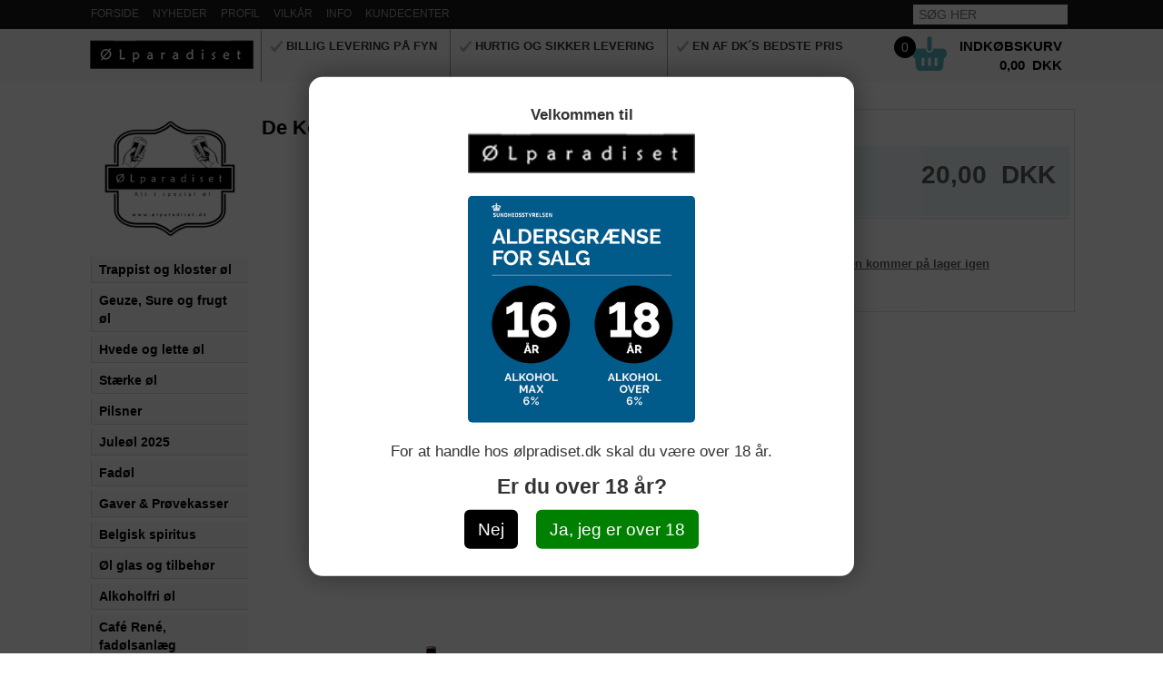

--- FILE ---
content_type: text/html; Charset=UTF-8
request_url: https://www.xn--lparadiset-zcb.dk/shop/de-koninck-ale-691p.html
body_size: 12823
content:
<!DOCTYPE HTML PUBLIC "-//W3C//DTD HTML 4.0 Transitional//EN">
<html lang='da' class="webshop-html" xmlns:fb="http://ogp.me/ns/fb#">
<head>
<title>De Koninck ale 5% 25cl</title>
    <meta http-equiv="Content-Type" content="text/html;charset=UTF-8" />
    <meta name="generator" content="DanDomain Webshop" />
    <link rel="canonical" href="https://www.xn--lparadiset-zcb.dk/shop/de-koninck-ale-691p.html"/>
    <link rel="preload" as="image" href="/images/De_Koninck_FRONT.jpg" />
    <link rel="image_src" href="https://www.xn--lparadiset-zcb.dk/images/De_Koninck_FRONT.jpg" />
    <meta property="og:title" content="De Koninck ale 5% 25cl"/>
    <meta property="og:url" content="https://www.xn--lparadiset-zcb.dk/shop/de-koninck-ale-691p.html"/>
    <meta property="og:image" content="https://www.xn--lparadiset-zcb.dk/images/De_Koninck_FRONT.jpg"/>
    <meta name="thumbnail" content="https://www.xn--lparadiset-zcb.dk/images/De_Koninck_FRONT.jpg" />
    <meta name="description" content="De Koninck er en Special Belge øl med en fin gul farve, let ">
<meta name="google-site-verification" content="ylQWk77dBPFh3t_0G52lnlvf7XW2K_i_dYypnA44fk0" />
    <meta http-equiv="Page-Enter" content="blendTrans(Duration=0)">
    <meta http-equiv="Page-Exit" content="blendTrans(Duration=0)">
    <meta http-equiv="imagetoolbar" content="no">
    <link href="/shop/frontend/public/css/webshop.css?v=8.117.5168" rel="stylesheet" type="text/css">
    <script type="text/javascript">
        var UsesOwnDoctype = false
        var LanguageID = '26';
        var ReloadBasket = '';
        var MaxBuyMsg = 'Antal må ikke være større end';
        var MinBuyMsg = 'Antal må ikke være mindre end';
        var SelectVarMsg = 'Vælg variant før køb';
        var ProductNumber = 'A5-0001';
        var ProductVariantMasterID = '';
        var Keyword = '';
        var SelectVarTxt = 'Vælg variant';
        var ShowBasketUrl = '/shop/showbasket.html';
        var CurrencyReturnUrl = '/shop/de-koninck-ale-691p.html';
        var ReqVariantSelect = 'false';
        var EnablePicProtect = true;
        var PicprotectMsg = 'Copyright Disse billeder tilhøre ØP spørg om tilladese for at få adgang ';
        var AddedToBasketMessageTriggered = false;
        var CookiePolicy = {"cookiesRequireConsent":false,"allowTrackingCookies":true,"allowStatisticsCookies":true,"allowFunctionalCookies":true};
        setInterval(function(){SilentAjaxGetRequest(location.href);},900000);
    </script>
<script>
window.dataLayer = window.dataLayer || [];
function gtag(){dataLayer.push(arguments);}
gtag('consent', 'default', {
'ad_storage': 'denied',
'analytics_storage': 'denied',
'ad_user_data': 'denied',
'ad_personalization': 'denied',
'personalization_storage': 'denied',
'functionality_storage': 'denied',
'security_storage': 'granted'
});
</script>

<script src="https://www.googletagmanager.com/gtag/js?id=UA-98876204-1 " class="shop-native-gtag-script" async ></script>
<script>
window.dataLayer = window.dataLayer || [];
function gtag(){dataLayer.push(arguments);}
gtag('js', new Date());
gtag('config', 'UA-98876204-1 ', { 'anonymize_ip': true });
gtag('set', 'ads_data_redaction', true);
</script>

<script type="application/javascript" class="ce-script">
!function(f,b,e,v,n,t,s)
{if(f.fbq)return;n=f.fbq=function(){n.callMethod?
n.callMethod.apply(n,arguments):n.queue.push(arguments)};
if(!f._fbq)f._fbq=n;n.push=n;n.loaded=!0;n.version='2.0';
n.queue=[];t=b.createElement(e);t.async=!0;
t.src=v;s=b.getElementsByTagName(e)[0];
s.parentNode.insertBefore(t,s)}(window,document,'script',
'https://connect.facebook.net/en_US/fbevents.js');
fbq('init', '2233620640270359'); 
</script>
<noscript><img height="1" width="1" style="display:none"
src="https://www.facebook.com/tr?id=2233620640270359&ev=PageView&noscript=1"/>
</noscript>
<script type="application/javascript" class="ce-script">fbq('track', 'PageView',{},{eventID: '3775ABD2-F1D2-47FE-8107-4635550E0AFE'});</script>
    <script type="text/javascript" src="/shop/frontend/public/js/webshop.all.min.js?v=8.117.5168"></script>
    <!--[if lte IE 8]>
        <link href="/shop/frontend/public/css/lte-ie8.css" rel="stylesheet" type="text/css">
        <script src="/shop/frontend/public/js/lte-ie8.min.js"></script>
    <![endif]-->
    <script>function IEQuirksDialogs(){return true;}</script>
<script>
  // Age popup
  var agePopup = {
    'yesButton' : 'Ja, jeg er over 18',
    'header' : 'Velkommen til',
    'logoPath' : '/images/logo nyny.png',
    'subHeader' : '<img src="/images/skins/Bewise/images/ol.jpg"><br />For at handle hos ølpradiset.dk skal du være over 18 år.<strong>Er du over 18 år?</strong>',
    'noButton' : 'Nej',
    'noButtonUrl' : 'https://www.google.dk'
  };
</script>

<link rel="apple-touch-icon" sizes="57x57" href="/images/fav/apple-icon-57x57.png">
<link rel="apple-touch-icon" sizes="60x60" href="/images/fav/apple-icon-60x60.png">
<link rel="apple-touch-icon" sizes="72x72" href="/images/fav/apple-icon-72x72.png">
<link rel="apple-touch-icon" sizes="76x76" href="/images/fav/apple-icon-76x76.png">
<link rel="apple-touch-icon" sizes="114x114" href="/images/fav/apple-icon-114x114.png">
<link rel="apple-touch-icon" sizes="120x120" href="/images/fav/apple-icon-120x120.png">
<link rel="apple-touch-icon" sizes="144x144" href="/images/fav/apple-icon-144x144.png">
<link rel="apple-touch-icon" sizes="152x152" href="/images/fav/apple-icon-152x152.png">
<link rel="apple-touch-icon" sizes="180x180" href="/images/fav/apple-icon-180x180.png">
<link rel="icon" type="image/png" sizes="192x192"  href="/images/fav/android-icon-192x192.png">
<link rel="icon" type="image/png" sizes="32x32" href="/images/fav/favicon-32x32.png">
<link rel="icon" type="image/png" sizes="96x96" href="/images/fav/favicon-96x96.png">
<link rel="icon" type="image/png" sizes="16x16" href="/images/fav/favicon-16x16.png">
<meta name="msapplication-TileColor" content="#ffffff">
<meta name="msapplication-TileImage" content="/images/fav/ms-icon-144x144.png">

<meta charset="utf-8">
    <meta http-equiv="X-UA-Compatible" content="IE=edge">
    <meta name="viewport" content="width=device-width, initial-scale=1">
<script async type="text/javascript" src="//widget.trustpilot.com/bootstrap/v5/tp.widget.bootstrap.min.js"></script>

<link href="/images/skins/Gadget/bootstrap/css/bootstrap.css" rel="stylesheet">
<!-- HTML5 Shim and Respond.js IE8 support of HTML5 elements and media queries -->
<!-- WARNING: Respond.js doesn't work if you view the page via file:// -->
<!--[if lt IE 9]>
      <script src="https://oss.maxcdn.com/html5shiv/3.7.2/html5shiv.min.js"></script>
      <script src="https://oss.maxcdn.com/respond/1.4.2/respond.min.js"></script>
    <![endif]-->
<link href="/images/skins/Gadget/css/Gadget-gold.css?v=1" rel="stylesheet">
<link href="/images/skins/Gadget/css/Gadget-deluxe.css" rel="stylesheet">
<link href="/images/skins/Gadget/css/Gadget-exclusive.css?v=1" rel="stylesheet"> 
<link href="/images/skins/Gadget/css/responsive-tabs.css" rel="stylesheet">
    
<link rel="icon" type="image/gif" href="/images/skins/Gadget/images/favicon.ico">


<style>
.top-text li {
    padding-left: 10px;
    padding-right: 10px;
}

</style>

</head>


<body class="webshop-productinfo webshop-body">


<div class="top-bar hidden-xs">
  <div class="container">
    <div class="row">
    	<div class="col-sm-9 col-md-9 topmenu hidden-xs"><a class="Link_Topmenu Link_Idle_Topmenu" href="/">Forside</a><a class="Link_Topmenu Link_Idle_Topmenu" href="/shop/news-ALL-1.html">Nyheder</a><a class="Link_Topmenu Link_Idle_Topmenu" href="/shop/profile.html">Profil</a><a class="Link_Topmenu Link_Idle_Topmenu" href="/shop/terms.html">Vilkår</a><a class="Link_Topmenu Link_Idle_Topmenu" href="/shop/cms-Informationer.html">Info</a><a class="Link_Topmenu Link_Idle_Topmenu" href="/shop/customer.html">Kundecenter</a></div>
    	<div class="col-xs-12 col-sm-3 col-md-3 searchbox hidden-xs"><form ID="Search_Form" method="POST" action="/shop/search-1.html" style="margin:0;"><input type="hidden" name="InitSearch" value="1"><span class="SearchTitle_SearchPage"></span><input type="text" name="Keyword" maxlength="50" size="12" class="SearchField_SearchPage" value=""><span class="nbsp">&nbsp;</span><input type="submit" value="" name="Search" class="SubmitButton_SearchPage"><br></form><script>
  $(".SearchField_SearchPage").attr("placeholder", "SØG HER");
</script></div>
    </div>
  </div>
</div>
<!-- End top bar -->

		<!-- Mobile Menu -->
         <nav class="pushy pushy-left">
           <div id="ProductmenuContainer_DIV" class="ProductmenuContainer_DIV"><style type="text/css">.ProductMenu_MenuItemBold{font-weight:bold;}</style><ul id="ProductMenu_List"><li class="RootCategory_Productmenu"><a href="/shop/trappist-og-kloster-3c1.html" class="CategoryLink0_Productmenu Deactiv_Productmenu Deactiv_ProductMenu" title="Trappist og kloster øl">Trappist og kloster øl</a></li><li class="RootCategory_Productmenu"><a href="/shop/geuze-sure-og-4c1.html" class="CategoryLink0_Productmenu Deactiv_Productmenu Deactiv_ProductMenu" title="Geuze, Sure og frugt øl">Geuze, Sure og frugt øl</a></li><li class="RootCategory_Productmenu"><a href="/shop/hvede-og-lette-12c1.html" class="CategoryLink0_Productmenu Deactiv_Productmenu Deactiv_ProductMenu" title="Hvede og lette øl">Hvede og lette øl</a></li><li class="RootCategory_Productmenu"><a href="/shop/staerke-oel-6c1.html" class="CategoryLink0_Productmenu Deactiv_Productmenu Deactiv_ProductMenu" title="Stærke øl">Stærke øl</a></li><li class="RootCategory_Productmenu active"><a name="ActiveCategory_A" ID="ActiveCategory_A"></a><a href="/shop/pilsner-7c1.html" class="CategoryLink0_Productmenu Activ_Productmenu Activ_ProductMenu" title="Pilsner ">Pilsner </a></li><li class="RootCategory_Productmenu"><a href="/shop/juleoel-2025-17c1.html" class="CategoryLink0_Productmenu Deactiv_Productmenu Deactiv_ProductMenu" title="Juleøl 2025">Juleøl 2025</a></li><li class="RootCategory_Productmenu"><a href="/shop/fadoel-9c1.html" class="CategoryLink0_Productmenu Deactiv_Productmenu Deactiv_ProductMenu" title="Fadøl ">Fadøl </a></li><li class="RootCategory_Productmenu"><a href="/shop/gaver-proevekasser-10c1.html" class="CategoryLink0_Productmenu Deactiv_Productmenu Deactiv_ProductMenu" title="Gaver & Prøvekasser">Gaver & Prøvekasser</a></li><li class="RootCategory_Productmenu"><a href="/shop/belgisk-spiritus-14c1.html" class="CategoryLink0_Productmenu Deactiv_Productmenu Deactiv_ProductMenu" title="Belgisk spiritus">Belgisk spiritus</a></li><li class="RootCategory_Productmenu"><a href="/shop/oel-glas-og-8c1.html" class="CategoryLink0_Productmenu Deactiv_Productmenu Deactiv_ProductMenu" title="Øl glas og tilbehør">Øl glas og tilbehør</a></li><li class="RootCategory_Productmenu"><a href="/shop/alkoholfri-oel-21c1.html" class="CategoryLink0_Productmenu Deactiv_Productmenu Deactiv_ProductMenu" title="Alkoholfri øl">Alkoholfri øl</a></li><li class="RootCategory_Productmenu"><a href="/shop/cafe-rene-fadoelsanlaeg-20c1.html" class="CategoryLink0_Productmenu Deactiv_Productmenu Deactiv_ProductMenu" title="Café René, fadølsanlæg">Café René, fadølsanlæg</a></li><li class="RootCategory_Productmenu"><a href="/shop/overskuds-lager-ol-19c1.html" class="CategoryLink0_Productmenu Deactiv_Productmenu Deactiv_ProductMenu" title="Overskuds lager (OL)">Overskuds lager (OL)</a></li></ul><!--<CategoryStructure></CategoryStructure>-->
<!--Loaded from disk cache--></div><input type="hidden" value="5" id="RootCatagory"><!--categories loaded in: 23ms-->
           <div class="mobile-top-menu-box"><a class="Link_Topmenu Link_Idle_Topmenu" href="/">Forside</a><a class="Link_Topmenu Link_Idle_Topmenu" href="/shop/news-ALL-1.html">Nyheder</a><a class="Link_Topmenu Link_Idle_Topmenu" href="/shop/profile.html">Profil</a><a class="Link_Topmenu Link_Idle_Topmenu" href="/shop/terms.html">Vilkår</a><a class="Link_Topmenu Link_Idle_Topmenu" href="/shop/cms-Informationer.html">Info</a><a class="Link_Topmenu Link_Idle_Topmenu" href="/shop/customer.html">Kundecenter</a></div>
           <div class="searchbox-mobile"><form ID="Search_Form" method="POST" action="/shop/search-1.html" style="margin:0;"><input type="hidden" name="InitSearch" value="1"><span class="SearchTitle_SearchPage"></span><input type="text" name="Keyword" maxlength="50" size="12" class="SearchField_SearchPage" value=""><span class="nbsp">&nbsp;</span><input type="submit" value="" name="Search" class="SubmitButton_SearchPage"><br></form><script>
  $(".SearchField_SearchPage").attr("placeholder", "SØG HER");
</script></div>
        </nav>

          <!-- Site Overlay -->
        <div class="site-overlay"></div>
  		<div class="menu-btn">&#9776;</div>
		<!-- End Mobile Menu -->

<!--<div class="e-logo"><a href="#"><img src="/images/skins/Gadget/images/e-logo.png"></a></div>-->

<div class="header">
  <div class="container">
    <div class="row">
      <div class="col-xs-2 visible-xs"></div>
      <div class="col-xs-3 hidden mobile-basket"><a href="showbasket.html"><div class="cart">
<div class="totalproducts">0</div>
<div class="cart-left"><img src="/images/skins/Gadget/images/basket.png"></div>
<div class="cart-right"><strong>INDKØBSKURV</strong><div class="cart-price">0,00  DKK</div>
</div>
</div>
<div class="TopBasketPrice"><span class="TopBasketTotalPrice">0,00</span><span class="TopBasketCurrency">DKK</span></div>
<div class="cart-fees">
<div class="cartPayMethodFee"><span class="cartHeadline"></span><span class="cartFee">DKK</span></div>
<div class="cartShippingFee"><span class="cartHeadline"></span><span class="cartFee">DKK</span></div>
</div></a></div>
      <div class="col-xs-7 col-sm-3 col-md-2 logo"><a href="/shop/frontpage.html"><img border="0" class="WebShopSkinLogo" src="/images/logo nyny.png"></a></div>
      <div class="col-xs-12 col-sm-12 col-md-10">
        <div class="row">
          <div class="col-xs-12 col-sm-11 col-md-9 hidden-xs">
            			<ul class="top-text">
              <li><img src="/images/skins/Gadget/images/top-list.png" /><strong>Billig levering på Fyn</strong></li>
              <li><img src="/images/skins/Gadget/images/top-list.png" /><strong>hurtig og sikker levering</strong></li>
                            <li><img src="/images/skins/Gadget/images/top-list.png" /><strong>en af Dk´s bedste pris</strong></li>

            </ul>
          </div><!-- End col-md-9 -->
          <div class="col-sm-1 col-md-3 fixbasket hidden-xs"><a href="showbasket.html"><div class="cart">
<div class="totalproducts">0</div>
<div class="cart-left"><img src="/images/skins/Gadget/images/basket.png"></div>
<div class="cart-right"><strong>INDKØBSKURV</strong><div class="cart-price">0,00  DKK</div>
</div>
</div>
<div class="TopBasketPrice"><span class="TopBasketTotalPrice">0,00</span><span class="TopBasketCurrency">DKK</span></div>
<div class="cart-fees">
<div class="cartPayMethodFee"><span class="cartHeadline"></span><span class="cartFee">DKK</span></div>
<div class="cartShippingFee"><span class="cartHeadline"></span><span class="cartFee">DKK</span></div>
</div></a></div>
        </div><!-- End row -->
      </div><!-- End col-md-10 -->
    </div><!-- End row -->
  </div><!-- End Container -->
</div><!-- End Header -->


<div class="mobilefix"></div>
<div class="container">
  <div class="row">
    <div class="col-sm-3 col-md-2 product-nav hidden-xs hideforcheckout">
      <div class="logoL"><a href="/shop/frontpage.html"><img src="/images/skins/Gadget/images/logo1.png"/></a></div>
      <div id="ProductmenuContainer_DIV" class="ProductmenuContainer_DIV"><style type="text/css">.ProductMenu_MenuItemBold{font-weight:bold;}</style><ul id="ProductMenu_List"><li class="RootCategory_Productmenu"><a href="/shop/trappist-og-kloster-3c1.html" class="CategoryLink0_Productmenu Deactiv_Productmenu Deactiv_ProductMenu" title="Trappist og kloster øl">Trappist og kloster øl</a></li><li class="RootCategory_Productmenu"><a href="/shop/geuze-sure-og-4c1.html" class="CategoryLink0_Productmenu Deactiv_Productmenu Deactiv_ProductMenu" title="Geuze, Sure og frugt øl">Geuze, Sure og frugt øl</a></li><li class="RootCategory_Productmenu"><a href="/shop/hvede-og-lette-12c1.html" class="CategoryLink0_Productmenu Deactiv_Productmenu Deactiv_ProductMenu" title="Hvede og lette øl">Hvede og lette øl</a></li><li class="RootCategory_Productmenu"><a href="/shop/staerke-oel-6c1.html" class="CategoryLink0_Productmenu Deactiv_Productmenu Deactiv_ProductMenu" title="Stærke øl">Stærke øl</a></li><li class="RootCategory_Productmenu active"><a name="ActiveCategory_A" ID="ActiveCategory_A"></a><a href="/shop/pilsner-7c1.html" class="CategoryLink0_Productmenu Activ_Productmenu Activ_ProductMenu" title="Pilsner ">Pilsner </a></li><li class="RootCategory_Productmenu"><a href="/shop/juleoel-2025-17c1.html" class="CategoryLink0_Productmenu Deactiv_Productmenu Deactiv_ProductMenu" title="Juleøl 2025">Juleøl 2025</a></li><li class="RootCategory_Productmenu"><a href="/shop/fadoel-9c1.html" class="CategoryLink0_Productmenu Deactiv_Productmenu Deactiv_ProductMenu" title="Fadøl ">Fadøl </a></li><li class="RootCategory_Productmenu"><a href="/shop/gaver-proevekasser-10c1.html" class="CategoryLink0_Productmenu Deactiv_Productmenu Deactiv_ProductMenu" title="Gaver & Prøvekasser">Gaver & Prøvekasser</a></li><li class="RootCategory_Productmenu"><a href="/shop/belgisk-spiritus-14c1.html" class="CategoryLink0_Productmenu Deactiv_Productmenu Deactiv_ProductMenu" title="Belgisk spiritus">Belgisk spiritus</a></li><li class="RootCategory_Productmenu"><a href="/shop/oel-glas-og-8c1.html" class="CategoryLink0_Productmenu Deactiv_Productmenu Deactiv_ProductMenu" title="Øl glas og tilbehør">Øl glas og tilbehør</a></li><li class="RootCategory_Productmenu"><a href="/shop/alkoholfri-oel-21c1.html" class="CategoryLink0_Productmenu Deactiv_Productmenu Deactiv_ProductMenu" title="Alkoholfri øl">Alkoholfri øl</a></li><li class="RootCategory_Productmenu"><a href="/shop/cafe-rene-fadoelsanlaeg-20c1.html" class="CategoryLink0_Productmenu Deactiv_Productmenu Deactiv_ProductMenu" title="Café René, fadølsanlæg">Café René, fadølsanlæg</a></li><li class="RootCategory_Productmenu"><a href="/shop/overskuds-lager-ol-19c1.html" class="CategoryLink0_Productmenu Deactiv_Productmenu Deactiv_ProductMenu" title="Overskuds lager (OL)">Overskuds lager (OL)</a></li></ul><!--<CategoryStructure></CategoryStructure>-->
<!--Loaded from disk cache--></div><input type="hidden" value="5" id="RootCatagory"><!--categories loaded in: 23ms--></div>
    <div class="col-xs-12 col-sm-9 col-md-10 editcheckout">
      <div class="slider"><div class="slider-align" style="text-align:left;"><div id="slider-wrapper-SkinWireFrame-1" class="slider-wrapper theme-default dd-theme-default theme-SkinWireFrame-1"><div id="slider-SkinWireFrame-1" class="nivoSlider"><img  alt="" src="/images/eylenbosh.png"/><img  alt="" data-src="/images/LOGO-1.jpg"/><a onclick="gtag('event', 'select_content', {'promotions': [{'id': '/images/Stella_logo.jpg','name': ''}]});" href="http://xn--lparadiset-zcb.dk/shop/stella-artois-25cl-613p.html" style="z-index:9;"><img  alt="" data-src="/images/Stella_logo.jpg"/></a><img  alt="" data-src="/images/logo-2.jpg"/><a onclick="gtag('event', 'select_content', {'promotions': [{'id': '/images/KWAREMONT-Banner.jpg','name': ''}]});" href="https://www.ølparadiset.dk/shop/search-1.html?keyword=kwar" style="z-index:9;"><img  alt="" data-src="/images/KWAREMONT-Banner.jpg"/></a></div></div></div><script type="text/javascript">$(document).ready(function() {var sliderSkinWireFrame1 = $('#slider-SkinWireFrame-1').nivoSlider({effect: 'random',controlNav:false,directionNav:true,controlNavThumbs:false,pauseTime:8500,randomStart:false,beforeChange: function() { nivoSliderBeforeChange(sliderSkinWireFrame1);$("#slider-wrapper-SkinWireFrame-1").find(".nivo-dynamic-text-SkinWireFrame-1").fadeOut(); },afterChange: function() { nivoSliderAfterChange(sliderSkinWireFrame1);var index = sliderSkinWireFrame1.data("nivo:vars").currentSlide;$('div[rel="nivoSlide-SkinWireFrame-1-' + index + '" ]').fadeIn(); },slideshowEnd: function() { nivoSliderSlideshowEnd(sliderSkinWireFrame1) },lastSlide: function() { nivoSliderLastSlide(sliderSkinWireFrame1) },afterLoad: function() { nivoSliderAfterLoad(sliderSkinWireFrame1);setTimeout(function(){var index = sliderSkinWireFrame1.data("nivo:vars").currentSlide;sliderSkinWireFrame1.data("nivo:vars").currentSlide;$('div[rel="nivoSlide-SkinWireFrame-1-' + index + '" ]').show();},100)}});});function nivoSliderBeforeChange(){};function nivoSliderAfterChange(){};function nivoSliderSlideshowEnd(){};function nivoSliderLastSlide(){};function nivoSliderAfterLoad(){};</script><script type="application/javascript">gtag('event', 'view_promotion', {"promotions": [{"id": "/images/Stella_logo.jpg","name": "","creative_name": "ForsideSlider","creative_slot": "ForsideSlider"},{"id": "/images/KWAREMONT-Banner.jpg","name": "","creative_name": "ForsideSlider","creative_slot": "ForsideSlider"},]});</script><style type="text/css">.theme-SkinWireFrame-1.slider-wrapper {}.theme-SkinWireFrame-1 .nivoSlider {margin-bottom:0px!important;}.theme-SkinWireFrame-1 .nivo-controlNav {padding:0px;}.theme-SkinWireFrame-1 a.nivo-nextNav {}.theme-SkinWireFrame-1 a.nivo-prevNav {}.theme-SkinWireFrame-1 .nivo-caption {bottom:auto!important;top:0px;height:25px;}.theme-SkinWireFrame-1.slider-wrapper {margin-left:0px;margin-right:auto;}</style></div>
      <div class="contentarea"><div itemscope itemtype="https://schema.org/Product">
<meta itemprop="sku" content="A5-0001"/>
<meta itemprop="gtin8" content="54107014"/>
<meta itemprop="itemCondition" content="https://schema.org/NewCondition" />
<div itemprop="shippingDetails" itemtype="https://schema.org/OfferShippingDetails" itemscope>
<div itemprop="shippingRate" itemtype="https://schema.org/MonetaryAmount" itemscope>
<meta itemprop="value" content="0.00" />
<meta itemprop="currency" content="DKK" />
</div>
</div>
<FORM METHOD="POST" NAME="myform" class="product-details-buy-form" OnSubmit="return BuyProduct(this,'1','0','False');" ACTION="/shop/basket.asp"><INPUT TYPE="hidden" NAME="VerticalScrollPos" VALUE=""><INPUT TYPE="hidden" NAME="BuyReturnUrl" VALUE="/shop/de-koninck-ale-691p.html"><INPUT TYPE="hidden" NAME="Add" VALUE="1"><INPUT TYPE="HIDDEN" NAME="ProductID" VALUE="A5-0001"><div class="row product_infopage">
<div class="col-xs-12 col-sm-12 col-md-7 product_imgs">
<div class="product_info-title"><SPAN CLASS="Description_Productinfo" itemprop="name">De Koninck ale 5% 25cl</SPAN></div>
<div class="product_imgs-outer">
<div class="product_imgs-img"><DIV ID="Canvas" CLASS="MediaViewerCanvas"></DIV>
</div>
<div class="product_imgs-news"></div>
<div class="product_imgs-selector"><DIV ID="Selector" CLASS="MediaViewerSelector"></DIV>
<STYLE>

      .MediaViewerCanvas {cursor: pointer;}
      .MediaLink_ProductInfo {}
      .MediaLinkHover_ProductInfo {}
      .MediaLinkSelected_ProductInfo {}
      .MediaViewerSelectorNavBar {}
      .MediaViewerSelectorNavBarLeft {}
      .MediaViewerSelectorNavBarCenter {}
      .MediaViewerSelectorNavBarRight {}
      .MediaViewerSelectorNavBarText {}

      .MediaViewerSelector {
        cursor: pointer;
      
      }

      .MediaLink_ProductInfo
      {
      
      }

      .MediaLinkHover_ProductInfo
      {
      
      }

      .MediaLinkSelected_ProductInfo
      {
      
      }
    </STYLE><SCRIPT>
        $(".MediaViewerCanvas").on("contextmenu",function(e){
          return false;
        });
      

      Viewer = new mediaViewer();
      Viewer.Canvas   = "Canvas";
      Viewer.Selector = "Selector";

      Viewer.NumItemsInRow = 10;

      
        Viewer.AutoRotate = false;
      
        Viewer.PopupEnabled = true;
      
        Viewer.NavigationStyle = "Thumbnail";
      
        Viewer.MouseBehaviour = "Change";
      
        Viewer.PictureProtection = true;
      

      Viewer.PictureProtectionMessage = 'Copyright Disse billeder tilhøre ØP spørg om tilladese for at få adgang ';

      Viewer.NavPrevText = 'Forrige';
      Viewer.NavNextText = 'Næste';


      
        Viewer.Transition = "filter:progid:DXImageTransform.Microsoft.Fade(slideStyle='SLIDE', bands=1)";
      
          var viewerPicture = "/images/De_Koninck_FRONT.jpg";
          viewerPicture = viewerPicture.replace("'","\'");
          var viewerThumbnail = "/images/De_Koninck_FRONT-t.jpg";
          viewerThumbnail = viewerThumbnail.replace("'","\'");
          var viewerPopupPicture = "/images/De_Koninck_FRONT-p.jpg";
          viewerPopupPicture = viewerPopupPicture.replace("'","\'");
          Viewer.AddMedia(new MediaItem(viewerPicture,viewerThumbnail,'De Koninck ale 5% 25cl','image/jpg','De Koninck ale 5% 25cl',400,400,'0','0',viewerPopupPicture,'1600','1600'));
        
            var viewerProdMediaUrl = "/images/De_Koninck_BACK.jpg";
            viewerProdMediaUrl = viewerProdMediaUrl.replace("'","\'");
            var viewerProdMediaThumbnail = "/images/De_Koninck_BACK-t.jpg";
            viewerProdMediaThumbnail = viewerProdMediaThumbnail.replace("'","\'");
            var viewerProdMediaPopup = "/images/De_Koninck_BACK-p.jpg";
            viewerProdMediaPopup = viewerProdMediaPopup.replace("'","\'");
            Viewer.AddMedia(new MediaItem(viewerProdMediaUrl,viewerProdMediaThumbnail,'','image/jpg','','360','360','360','360',viewerProdMediaPopup,'1600','1600'));
          
            var viewerProdMediaUrl = "/images/dk-adapted_1.jpg";
            viewerProdMediaUrl = viewerProdMediaUrl.replace("'","\'");
            var viewerProdMediaThumbnail = "/images/dk-adapted_1-t.jpg";
            viewerProdMediaThumbnail = viewerProdMediaThumbnail.replace("'","\'");
            var viewerProdMediaPopup = "/images/dk-adapted_1-p.jpg";
            viewerProdMediaPopup = viewerProdMediaPopup.replace("'","\'");
            Viewer.AddMedia(new MediaItem(viewerProdMediaUrl,viewerProdMediaThumbnail,'','image/jpg','','360','556','360','556',viewerProdMediaPopup,'484','748'));
          

      Viewer.Render();

      </SCRIPT><style>
      .MediaLink_ProductInfo{width:67px;margin-right:0px;margin-top:0px;}
      .MediaLinkHover_ProductInfo{width:67px;margin-right:0px;margin-top:0px;}
      .MediaLinkSelected_ProductInfo{width:67px;margin-right:0px;margin-top:0px;}
    </style>
</div>
</div>
</div>
<div class="col-xs-12 col-sm-12 col-md-5 product_info">
<div class="product_info-inner">
<div class="product_info-desc"></div>
<div class="product_info-price"><div itemscope="" itemtype="https://schema.org/Offer" itemprop="offers">
<link itemprop="availability" href="https://schema.org/OutOfStock">
<META itemprop="priceCurrency" content="DKK">
<META itemprop="url" content="https://www.xn--lparadiset-zcb.dk/shop/de-koninck-ale-691p.html">
<META itemprop="priceValidUntil" content="">
<div class="Prices_Custom_DIV"><div><span class="pricetext">Pris pr stk</span><span class="pricebefore"></span><span class="currentprice"><span content="20.00" itemprop="price" data-unitprice="20.00">20,00</span>  DKK</span><div class="clearfix"></div>
</div></div></div></div>
<div class="price-border"></div>
<div class="product_info-variants"><SCRIPT LANGUAGE="Javascript">
    var avNumVariants =  0;
    var svNumVariants =  0;
    var loaded = false;
    
    if (avNumVariants > 0) {
    avInitialize();
    avSelect('A5-0001');
    }
    loaded = true;
    </SCRIPT></div>
<div class="clearfix"></div>
<div class="product_info-stock"><span><IMG src="/images/skins/gadget/images/stock0.png"></span><SPAN CLASS="Description_Productinfo">Ikke på lager	<div class="StockEmailNotificationWrapper">		<span class="StockEmailNotificationDialog_Link_ProductInfo" onclick="subScribeToStockEmailNotificationDialogResponsive('691','Modtag email når vare kommer på lager igen')">Send mail når varen kommer på lager igen</span>		<div style="display:none;" class="ddssmr-dialog" id="StockEmailNotificationDialog_Container_691">			<div class="ddssmr-notification-email">				<input placeholder="Tilføj e-mailadresse" type="text" class="ddssmr-notification-email-field ddssmr-notification-email-field_ProductInfo" id="StockEmailNotificationEmail_691">			</div>			<div class="ddssmr-captcha">				<script id="stock-notification-captcha-script" data-src="https://www.google.com/recaptcha/api.js?render=6Lc4a8AZAAAAAC6S5tZxKEfLE18TpoHyRoghTgMf"></script>				<input id="StockEmailNotificationDialog_Button_691" class="ddssmr-captcha-submit ddssmr-captcha-submit_ProductInfo" type="button" value="Ok" onclick="subScribeToStockEmailNotification('691')">			</div>		</div>	</div> </SPAN><SPAN CLASS="Description_Productinfo">, levering 14 dage</SPAN></div>
<div class="product_info-buy"><SPAN ID="BUYSECTION"></SPAN></div>
</div>
</div>
<div class="col-xs-12 col-sm-12 col-md-12 product_info-tabs">
<div id="horizontalTab">
<ul>
<li><a href="#tab-1">BESKRIVELSE</a></li>
<li><a href="#tab-2">ANMELDELSER</a></li>
</ul>
<div id="tab-1"><DIV CLASS="Description_Productinfo" itemprop="description"><span id="result_box" lang="da"><span>De Koninck er en "Special Belge" øl med en fin gul farve, let at drikke.</span> <span>Ølen er meget populær i regionen omkring Antwerpen, hvor den almindeligvis betegnes som en "Bolleke" (lille bold) på grund af den runde form af glasset, den serveres i. Den har et alcholindhold på 5,0%.</span></span></DIV></div>
<div id="tab-2"><div id="ProductInfo_Reviews" style="padding-top:0px;padding-bottom:10px;">
<div id="ProductInfo_ReviewHeadline"><a href="javascript:showReviewDialogResponsive(691, 'Produktanmeldelser')">0 anmeldelser</a></div>
<div class="ProductInfo_NoReviews">Produktet er endnu ikke anmeldt. <a href="javascript:showReviewDialogResponsive('691', 'Produktanmeldelser')">Skriv en anmeldelse.</a></div>
</div>
</div>
</div>
</div>
<div class="row">
<div class="col-xs-12 col-sm-12 col-md-12">
<div class="related-border"></div>
<div class="related-heading">ANDRE KUNDER KØBTE OGSÅ</div>
</div>
</div>
<div class="Related_Custom_DIV"><div><div class="col-xs-12 col-sm-4 col-md-4 col-lg-3 productfix">
<div class="products">
<div class="product-name"><A onclick="gtag('event', 'select_content', {'content_type':'product','items': [{'id': 'a7-0007','google_business_vertical': 'retail','name': 'De Koninck apa 20L','price': 900.00,'list_position': 1,'list_name': 'relatedproducts','category': 'Fadøl '}]});" href="/shop/de-koninck-apa-722p.html"><span class="RelatedProdName">De Koninck apa 20L</span></A></div>
<div class="product-img"><A class="Related_ImageLink_ProductInfo Related_ImageLink_Productinfo" onclick="gtag('event', 'select_content', {'content_type':'product','items': [{'id': 'a7-0007','google_business_vertical': 'retail','name': 'De Koninck apa 20L','price': 900.00,'list_position': 1,'list_name': 'relatedproducts','category': 'Fadøl '}]});" href="/shop/de-koninck-apa-722p.html"><IMG BORDER="0" src="/images/DeKoninck-r.jpg" alt="De Koninck apa 20L" id="ProductInfo-related_722"></A></div>
<div class="news_img"></div>
<div class="price"><span>900,00</span>  DKK</div>
<div class="buttons"><IMAGE class="Related_BuyButton_IMG" STYLE="cursor:pointer;" BORDER="0" onclick="BuyRelatedProductCustom('a7-0007','1','0')" SRC="/images/skins/Gadget/images/buy-button-large.png"></IMAGE><A href="/shop/de-koninck-apa-722p.html"><IMG class="Related_InfoButton_IMG" BORDER="0" src="/images/skins/Gadget/images/info-button.jpg"></A></div>
<div class="clearfix"></div>
<div class="hidden"><INPUT TYPE="TEXT" CLASS="TextInputField_ProductInfo" SIZE="3" MAXLENGTH="6" VALUE="1" ID="AmountRelated_a7-0007"></div>
</div>
</div>
</div><div><div class="col-xs-12 col-sm-4 col-md-4 col-lg-3 productfix">
<div class="products">
<div class="product-name"><A onclick="gtag('event', 'select_content', {'content_type':'product','items': [{'id': 'a6-0005','google_business_vertical': 'retail','name': 'De Koninck glas','price': 45.00,'list_position': 2,'list_name': 'relatedproducts','category': 'Øl glas og tilbehør'}]});" href="/shop/de-koninck-glas-717p.html"><span class="RelatedProdName">De Koninck glas</span></A></div>
<div class="product-img"><A class="Related_ImageLink_ProductInfo Related_ImageLink_Productinfo" onclick="gtag('event', 'select_content', {'content_type':'product','items': [{'id': 'a6-0005','google_business_vertical': 'retail','name': 'De Koninck glas','price': 45.00,'list_position': 2,'list_name': 'relatedproducts','category': 'Øl glas og tilbehør'}]});" href="/shop/de-koninck-glas-717p.html"><IMG BORDER="0" src="/images/bolleke-r.jpg" alt="De Koninck glas" id="ProductInfo-related_717"></A></div>
<div class="news_img"></div>
<div class="price"><span>45,00</span>  DKK</div>
<div class="buttons"><IMAGE class="Related_BuyButton_IMG" STYLE="cursor:pointer;" BORDER="0" onclick="BuyRelatedProductCustom('a6-0005','1','0')" SRC="/images/skins/Gadget/images/buy-button-large.png"></IMAGE><A href="/shop/de-koninck-glas-717p.html"><IMG class="Related_InfoButton_IMG" BORDER="0" src="/images/skins/Gadget/images/info-button.jpg"></A></div>
<div class="clearfix"></div>
<div class="hidden"><INPUT TYPE="TEXT" CLASS="TextInputField_ProductInfo" SIZE="3" MAXLENGTH="6" VALUE="1" ID="AmountRelated_a6-0005"></div>
</div>
</div>
</div><div><div class="col-xs-12 col-sm-4 col-md-4 col-lg-3 productfix">
<div class="products">
<div class="product-name"><A onclick="gtag('event', 'select_content', {'content_type':'product','items': [{'id': 'A4-0007','google_business_vertical': 'retail','name': 'De Koninck triple d\' Anvers 33cl ','price': 25.00,'brand': 'de koninck brewery','list_position': 3,'list_name': 'relatedproducts','category': 'Stærke øl'}]});" href="/shop/de-koninck-triple-631p.html"><span class="RelatedProdName">De Koninck triple d' Anvers 33cl </span></A></div>
<div class="product-img"><A class="Related_ImageLink_ProductInfo Related_ImageLink_Productinfo" onclick="gtag('event', 'select_content', {'content_type':'product','items': [{'id': 'A4-0007','google_business_vertical': 'retail','name': 'De Koninck triple d\' Anvers 33cl ','price': 25.00,'brand': 'de koninck brewery','list_position': 3,'list_name': 'relatedproducts','category': 'Stærke øl'}]});" href="/shop/de-koninck-triple-631p.html"><IMG BORDER="0" src="/images/tripledanvers-r.jpg" alt="De Koninck triple d' Anvers 33cl " id="ProductInfo-related_631"></A></div>
<div class="news_img"></div>
<div class="price"><span>25,00</span>  DKK</div>
<div class="buttons"><IMAGE class="Related_BuyButton_IMG" STYLE="cursor:pointer;" BORDER="0" onclick="BuyRelatedProductCustom('A4-0007','1','0')" SRC="/images/skins/Gadget/images/buy-button-large.png"></IMAGE><A href="/shop/de-koninck-triple-631p.html"><IMG class="Related_InfoButton_IMG" BORDER="0" src="/images/skins/Gadget/images/info-button.jpg"></A></div>
<div class="clearfix"></div>
<div class="hidden"><INPUT TYPE="TEXT" CLASS="TextInputField_ProductInfo" SIZE="3" MAXLENGTH="6" VALUE="1" ID="AmountRelated_A4-0007"></div>
</div>
</div>
</div></div><script type="application/javascript">gtag('event', 'view_item_list', {"items": [{'id': 'a7-0007','google_business_vertical': 'retail','name': 'De Koninck apa 20L','price': 900.00,'list_position': 1,'list_name': 'relatedproducts','category': 'Fadøl '},{'id': 'a6-0005','google_business_vertical': 'retail','name': 'De Koninck glas','price': 45.00,'list_position': 2,'list_name': 'relatedproducts','category': 'Øl glas og tilbehør'},{'id': 'A4-0007','google_business_vertical': 'retail','name': 'De Koninck triple d\' Anvers 33cl ','price': 25.00,'brand': 'de koninck brewery','list_position': 3,'list_name': 'relatedproducts','category': 'Stærke øl'}]});</script><script> 
if($('.webshop-productinfo .products').length == 0) {
$('.related-heading').remove();
  $('.related-border').remove();
} 
</script>
<style>
  @media (max-width: 768px) {
    .e-logo{
      display: none!important;
    }
  }
</style>  </div><input type="hidden" value="productinfo" name="PostOrigin"></FORM><FORM ID="RelatedBuy_Form" method="post" style="margin:0px;display:none;" ACTION="/shop/basket.asp"><INPUT ID="RelatedAdd" TYPE="hidden" NAME="Add" VALUE="1"><INPUT ID="RelatedProdID" TYPE="hidden" NAME="ProductID" VALUE=""><INPUT ID="RelatedAmount" TYPE="hidden" NAME="amount" VALUE=""><INPUT ID="RelatedMinBuyAmount" TYPE="hidden" VALUE=""><INPUT ID="RelatedMaxBuyAmount" TYPE="hidden" VALUE=""><INPUT TYPE="hidden" NAME="VerticalScrollPos" VALUE=""><INPUT TYPE="hidden" NAME="BuyReturnUrl" VALUE="/shop/de-koninck-ale-691p.html"></FORM><script>function BuyRelatedProductCustom(ProdNumber,MinBuyAmount,MaxBuyAmount){try{var RelatedBuyAmount=document.getElementById('AmountRelated_'+ProdNumber).value}catch(e){var RelatedBuyAmount=MinBuyAmount};document.getElementById('RelatedProdID').value=ProdNumber;document.getElementById('RelatedAmount').value = RelatedBuyAmount;document.getElementById('RelatedMinBuyAmount').value = MinBuyAmount;document.getElementById('RelatedMaxBuyAmount').value = MaxBuyAmount;if (BuyRelatedProduct(document.getElementById('RelatedBuy_Form'),MinBuyAmount,MaxBuyAmount,'False')){document.getElementById('RelatedBuy_Form').submit();}}</script><SCRIPT>$(function(){UpdateBuyControls();});</SCRIPT><script type="text/javascript">AddImageOverlay('','/images/design/Frontend_SpecialOffer.png',0,'20','ProductInfo-related','ProductInfo-related_');
           AddImageOverlay('','/images/design/Frontend_SpecialOffer.png',0,'20','ProductInfo-customersbought','ProductInfo-customersbought_');
        </script><script type="text/javascript">AddImageOverlay('','/shop/graphics/savings_label_small.png',0,'10','ProductInfo-related-savings','ProductInfo-related_','',0,26,9,'#FFFFFF',12);
           AddImageOverlay('','/shop/graphics/savings_label_small.png',0,'10','ProductInfo-related-savings','ProductInfo-customersbought_','',0,26,9,'#FFFFFF',12);
        </script>
</div><script type="application/javascript">gtag('event', 'view_item', {"items": [{'id': 'A5-0001','google_business_vertical': 'retail','name': 'De Koninck ale 5% 25cl','price': 20.00,'category': 'Pilsner '}]});</script>
<script type="application/javascript" class="ce-script">fbq('track', 'ViewContent', {'content_type': 'product', 'content_ids': ['A5-0001'], 'content_name': 'De Koninck ale 5% 25cl', 'currency': 'DKK', 'value': '20.00'},{eventID: 'D87ED1F1-8786-4D1E-B8DC-81E58E433ABF'});</script>
<!--Product details loaded in: 304ms--></div>
    </div>
  </div>
</div>

<div class="footer-border"></div>
<div class="footer">
  <div class="container">
    <div class="row">
      <div class="col-md-2"></div>
      <div class="col-md-10">
        <div class="row">
        <div class="col-xs-7 col-sm-3 col-md-3">
        <ul class="contact">
          <li class="contact-heading">Kontaktoplysninger</li>
          <li>Østergade 14</li>
          <li>5874 Hesselager</li>
          <li>Tlf. +45 28 73 04 00</li>
          <li>Olparadiset@gmail.com</li>
          <li>CVR: 18602709</li>
          <li>&nbsp;</li>
          <li class="hidden-xs">&nbsp;</li>
          <li class="hidden-xs">&nbsp;</li>
          
        </ul>
    </div>
      <div class="col-xs-7 col-sm-3 col-md-3 footer-menu hidden-xs menufix">
        <div class="menu-heading">Service</div>
        <a class="Link_Topmenu Link_Idle_Topmenu" href="/">Forside</a><a class="Link_Topmenu Link_Idle_Topmenu" href="/shop/news-ALL-1.html">Nyheder</a><a class="Link_Topmenu Link_Idle_Topmenu" href="/shop/profile.html">Profil</a><a class="Link_Topmenu Link_Idle_Topmenu" href="/shop/terms.html">Vilkår</a><a class="Link_Topmenu Link_Idle_Topmenu" href="/shop/cms-Informationer.html">Info</a><a class="Link_Topmenu Link_Idle_Topmenu" href="/shop/customer.html">Kundecenter</a>
      </div>
      <div class="col-xs-5 col-sm-3 col-md-3 footer-menu ">
        <ul>
          <li class="menu-heading">Sociale medier:</li>
          <li><a href="https://www.facebook.com/%C3%98l-Paradiset-1868472543427615/" target="_blank">Facebook</a></li>
          <li><a href="#">Instagram</a></li>
        </ul>
      </div>
      <div class="col-xs-12 col-sm-3 col-md-3 cards">
        <div class="menu-heading">Betaling og forsendelse</div>
        <div class="card1"><img src="/images/skins/Gadget/images/card.png"></div>
        <div class="card2"><img src="/images/skins/Gadget/images/card2.png"></div>
      </div>
          <div class="col-xs-12 visible-xs mobiletxt">
          &nbsp;
          </div>
          
          
          
        </div>
      </div>
  </div>
</div>
</div>

    <div aria-hidden="true" aria-labelledby="productAddModal" class="modal fade" id="productAddModal" role="dialog" tabindex="-1">
<div class="modal-dialog modal-sm">
<div class="modal-content">
<div class="modal-header"><button aria-hidden="true" class="close" data-dismiss="modal" type="button">&times;</button>

<h4 class="modal-title" id="productAddModalLabel">Varen er nu tilf&oslash;jet til kurven</h4>
</div>

<div class="modal-body"></div>

<div class="modal-footer"><button class="btn btn-default" data-dismiss="modal" type="button">Shop videre</button><a class="btn btn-primary" href="/shop/showbasket.html" type="button">G&aring; til kassen</a></div>
</div>
</div>
</div>
<script type="text/javascript">
$(function(){DetectBrowser();});
</script>
<!--Page loaded in: 446ms-->
<div id="divRememberToBuy" style="display:none"></div>
<div id="ReviewDialog" style="display:none;"></div>
<!-- jQuery (necessary for Bootstrap's JavaScript plugins) -->

<script src="/images/skins/Gadget/js/product_added.js?v=1" charset="ISO-8859-1"></script>

<script src="/images/skins/Gadget/bootstrap/js/bootstrap.min.js"></script>


<script src="/images/skins/Gadget/js/jquery.responsiveTabs.js"></script>
<script src="/images/skins/Gadget/js/pushy.js?v=1"></script>

<!--script>var freeShippingForBuysOver = 500;</script-->
<script>
  $(function(){ 
    $(window).load(function(){
      if($('#ProductFilter-Container').length > 0){
          $(".name-border, .category-name").insertBefore('#ProductFilter-Container');
          $(".contentarea > .name-border").show();
          $(".contentarea > .category-name").css("display","table");
          $("#Content_Productlist .col-md-12 .name-border, #Content_Productlist .col-md-12 .category-name").hide();
      }else{
          $("#Content_Productlist .col-md-12 .name-border").show();
          $("#Content_Productlist .col-md-12 .category-name").css("display","table");
      }
	});
    $(".card2 IMG").click(function(){
      //alert("test");     
	});
    var topMenuBoxLi = $('<li class="RootCategory_Productmenu has-dropdown"><a class="Deactiv_Productmenu Deactiv_ProductMenu" href="#">Kundeservice</a></li>');
  
  $('.pushy #ProductMenu_List').append(topMenuBoxLi);
  
  topMenuBoxLi.append('<ul class="dropdown"></ul>');
  
  $('.mobile-top-menu-box a').each(function() {    
    topMenuBoxLi.find('ul').append('<li class="SubCategory1_Productmenu">' + $('<div></div>').append($(this)).html() + '</li>');
  });
              });
 
    
</script>

<script async type="text/javascript" src="/images/skins/Bewise/js/scripts.js"></script>
<link href="/images/skins/Bewise/css/main.css" rel="stylesheet">
<script type="text/javascript">$.ajax({type: "POST",url: "/shop/StatInit.asp",data: {SharedSessionId:"CE086448-933D-40FD-9444-8904FB710C40"}});</script>
</body>

</html>

--- FILE ---
content_type: text/css
request_url: https://www.xn--lparadiset-zcb.dk/images/skins/Gadget/css/Gadget-gold.css?v=1
body_size: 11359
content:
@charset "utf-8";
/* CSS Document */
@import url(http://fonts.googleapis.com/css?family=Open+Sans:400,600,700,800);
@import url(http://fonts.googleapis.com/css?family=Oswald);
@import url("responsive-tabs.css");


body{
	font-family: 'Open Sans', sans-serif;	
}

.e-logo{
	position:absolute;
	right:0px;
	top:129px;  
	z-index: 111;    
}
.logoL{
	width:100%;
	margin-top:25px;
}
.logoL img{
	max-width:100%;
}
.termsWrapper{
	padding-top: 40px;  
}
/*Filter*/  
.product-filter-count-container{
	font-size: 13px;
	font-weight: bold;
}
.product-filter-header-text{
	text-transform: uppercase;
}
.product-filter-header-container{
	background: none;  
}
.product-filter-clear-all A{
	font-size: 14px;
	font-family: "Open Sans",sans-serif;
	font-weight: bold;
	
}
.product-filter-header-clearlink-container A{
	color: #4aa7b2;
	font-weight: bold;
}
.product-filter-container{
	border: 0;
}
.product-filter-checkbox-label{
	font-size: 13px;  
	margin: 3px 0 0 5px; 
}
.jslider .jslider-value{
	color: #1172a7  
}
.jslider .jslider-value-to{
	color:#000!important
}
.jslider .jslider-label,
.jslider .jslider-value{
	top: 15px!important;
}    
.jslider_round_plastic .jslider-bg i, .jslider_round_plastic .jslider-pointer{
	background-image: url(../images/jslider.round.plastic1.png)!important;  
}
/* Topbar */

.top-bar{
	min-height:32px;
	background:#181818;	
}

.topmenu{
	padding-top:7px;
	margin-left:-5px;
}

.topmenu a{
	color:#A09F9F;
	font-size:12px;
	text-transform:uppercase;
	margin-right:15px;	
}

.topmenu a:hover{
	color:#fff;
	text-decoration:none;
}

.searchbox{
	height:25px;
	padding-top:5px;
	text-align:right;
	float:right;
	/*margin-right:-3px;*/
}

.searchbox input[type=text]{
	width:170px;
	height:22px;
	border:none;
    padding: 1px 6px;
}

.searchbox input[type=submit]{
	display:none;	
}
#Search_Form .nbsp {
display: none;
}


/* Header */

.header{
	min-height:58px;
	background:#f9f8f8;
	margin-bottom:-6px;	
}

.logo{
	padding-top:12px;
	color:#000;
	margin-left:-6px;	
}

.top-text{
	margin-bottom:0px;
	margin-left:-35px;
}

.top-text li{
	display:inline-block;
	font-size:11px;
	font-weight:400;
	border-left:solid 1px #9d9999;
	padding-left:22px;
	padding-right:22px;
	padding-top:10px;
	height:58px;	
}

.top-text li strong{
	font-size:13px;
	font-weight:700;
	text-transform:uppercase;	
}

.top-text li img{
	float:left;
	margin-right:4px;
	margin-top:2px;
}

.top-text li div{
	padding-left:18px;
}


/* Top basket */

.cart{
	width:165px;
	float:right;
	padding-top:8px;
}

.cart-left{
	display:inline-block;
	float:left;	
}

.cart-right{
	display:inline-block;
	text-align:right;
	float:right;
}

.cart-right strong{
	font-size:15px;
	font-weight:800;
	text-align:right;
	color:#000;
}

.cart-price{
	font-size:15px;
	font-weight:600;
	text-align:right;
	color:#000;	
}

.totalproducts{
	background:#000;
	color:#fff;
	padding:2px 8px;
	border-radius:100px;
	position:absolute;
	margin-left:-20px;	
}


.slider{
	border:solid 1px #dadada;
	margin-top:40px;
	display:none;	
}


.webshop-frontpage .slider{
	display:block !important;	
}


/* Product Menu */

#ProductMenu_List{
	margin-left:-45px;
	margin-top:0;
}

#ProductMenu_List li{
	display:block;	
}

.ProductMenu_MenuItemBold{
	font-weight:600 !important;	
}

#ProductMenu_List li a{
	font-size:14px;
	color:#000;
	display:block;
	font-weight:600 !important;
	background:#f9f8f8;
	padding:4px 8px;
	border-left:solid 1px #dadada;
	border-bottom:solid 1px #dadada;
	margin-bottom:5px;
}

#ProductMenu_List li a:hover{
	text-decoration:none;	
}

#ProductMenu_List .dropdown{
	margin-left:-40px;
}


#ProductMenu_List .dropdown li{
	display:block;
	font-size:14px;
}


#ProductMenu_List .dropdown li a{
	color:#5c5c5d;
	padding:3px;
	padding-left:9px;
	display:block;
	font-size:14px !important;
	font-weight:400 !important;
	background:none;
	border:none;
}

#ProductMenu_List .dropdown li a:hover{
	color:#4aa7b2;
	text-decoration:none;
}

.product-nav{
	padding-right:0px;	
}

#ActiveCategory_A{
	padding:0px !important;
	margin:0px !important;
	border:none !important;
	background:none !important;	
}
/* End product menu */



/* Products */

.productheading{
	font-size:14px;
	color:#fff;
	font-weight:700;
	text-transform:uppercase;
	width:145px;
	height:33px;
	background:#4aa7b2;
	text-align:center;
	padding-top:7px;
	margin-left:20px;
	margin-bottom:20px;
		
}

.heading-border{
	border-bottom:solid 1px #4aa7b2;
	margin-top:45px;	
}

.productfix{
	padding-left:0px !important;
	padding-right:0px !important;	
}

.products{
	border-left:solid 1px #dadada;
	border-top:solid 1px #dadada;
	border-bottom:solid 1px #dadada;
	border-right:solid 1px #dadada;
	height:331px;
	padding:10px 15px;
	margin-bottom:30px;
	margin-left:-1px;
}

.products:hover{
	-webkit-box-shadow: 0px 0px 9px 0px rgba(50, 50, 50, 0.75);
	-moz-box-shadow:    0px 0px 9px 0px rgba(50, 50, 50, 0.75);
	box-shadow:         0px 0px 9px 0px rgba(50, 50, 50, 0.75);	
}

.product-container{
	margin-top:15px;}

.Frontpage_Custom_DIV{
	margin:0px 15px;	
}

.product-img{
	padding-top: 10px;
}

.product-img img{
	/*width:100%;*/
	  max-width: 100%;
   max-height: 200px;
  display: block;
  margin: 0 auto;
}

.product-name, .product-name a{
	color:#000;
	font-size:12px;
	text-align:center;	
}

.price{
	font-weight:700;
	color:#000;
	font-size:12px;
	text-align:center;
	display:block;
	padding-top:10px;
}

.price strike{
	color:#767676 !important;
	text-decoration:line-through;
	font-weight:700 !important;	
}

.buttons{
	padding-top:10px;	
}

.buttons a{
	/*display:inline-block;*/
	/*float:left;*/
	/*margin-right:5px;	*/
}

.buttons .Related_BuyButton_IMG {
    float: left;
    max-width: 64%;
}

.buttons .Related_InfoButton_IMG {
    float: right;
}

.buttons input{
	display:inline-block;
	margin-left:5px;
	float:left;
    border-radius: 0;
}

.buttons span{
	float:right;	
}
.BuyButton_ProductInfo input {
    border-radius: 0;
}

.news_img, .tilbud{
	position:absolute;
	/*margin-top:-40px;	*/
    left: 15px;
    bottom: 120px;
    max-width: 102px;
}
.news_img img {
    display: block;
    max-width: 100%;
    margin-top: 3px;
}

.product-bg-wrap {
  position: absolute;
  bottom: 120px;
}

.product-bg-wrap .news_img img, .product-bg-wrap .tilbud img{
	  display: block;
	  max-width: 100%;
	  margin-top: 3px;
}

.product-bg-wrap .news_img, .product-bg-wrap .tilbud{
	position: relative;
    left: auto;
    bottom: auto;
    max-width: 102px;
}

/* End product list */
.trustpilotfixs{
	margin-left:-105px;	
}


.home-text{
	font-size:14px;
	font-family: 'Open Sans', sans-serif;	
	padding-top:0px;
	padding-bottom:60px;
}

.home-text h2{
	font-size:24px;
	font-weight:700;
}

.trustpilotlink{
  	display: block;
  	height: 30px;
  	position: absolute;
  	width: 100%;
}





/* Footer */

.footer-border{
	background:#2c2c2c;
	height:6px;
	border-bottom:solid 1px #5e5e5e;
	margin-top:30px;	
}

.footer{
	background:#212121;
	min-height:200px;
	padding-top:25px;
	padding-bottom:10px;	
}

.contact li {
	color:#FFF;
	font-size:11px;
	display:block;
	line-height:20px;
}

.mobiletxt{
	color:#FFF;
	font-size:11px;
	text-align:center;
	margin-top:50px;
}

.contact-heading{
	font-size:12px !important;
	text-transform:uppercase;
}

.footer-menu{
	color:#fff;
	font-size:11px;
	line-height:20px;
	padding-left:30px;
}

.menufix{
	padding-left:40px;	
}

.footer-menu a{
	color:#fff;
	text-decoration:none;	
}

.footer-menu li{
	display:table;
	padding-left:10px;
	background:url(../images/icon.png) no-repeat;
	background-position:0px 6px;
}

.footer-menu li:hover{
	background:url(../images/icon-hover.png) no-repeat;
	background-position:0px 5px;
}


.footer .Link_Topmenu{
	display:table;
	padding-left:10px;
	background:url(../images/icon.png) no-repeat;
	background-position:0px 6px;
	color:#fff;
	font-size:11px;
	line-height:20px;
}

.footer .Link_Topmenu:hover{
	background:url(../images/icon-hover.png) no-repeat;
	background-position:0px 5px;
}

.menu-heading{
	font-size:12px !important;
	font-weight:600;
	background:none !important;
	text-transform:uppercase;
	padding:0px !important;
	color:#fff;
}

.cards{
	text-align:center;	
}

.card1, .card2{
	padding-top:15px;
}

.footer ul{
	margin-left:-40px;	
}


/* Categroy page */

.category-name{
	font-size:14px;
	color:#fff;
	font-weight:700;
	text-transform:uppercase;
	min-width:185px;
	height:33px;
	display:none;
	background:#4aa7b2;
	text-align:center;
	padding-top:7px;
	margin-left:20px;
	margin-bottom:20px;
	padding-left:20px;
	padding-right:20px;
		
}

.name-border{
	border-bottom:solid 1px #4aa7b2;
	margin-top:41px;
	margin-top:10px\9;	
	display: none;
}
@media all and (-ms-high-contrast: none), (-ms-high-contrast: active) {
	.name-border{
		margin-top:10px;	     
	}
} 

.category-desc{
	font-size:14px;
	display:table;
	padding-bottom:40px;	
}
/*
.pagination{
	float:right;
	margin-bottom:80px;
}

.pagination a{
	color:#4e4e4e;
	font-size:14px;
	font-weight:700;
	padding:1px 6px;
	margin-left:8px;	
}

.pagination a:hover{
	background:#4e4e4e;
	color:#fff !important;
	text-decoration:none;	
}

.ActivePageNumber_ProductList{
	background:#4e4e4e;
	color:#fff !important;	
}*/






.pagination{
	width: auto;
	float: right;
	margin-top: 40px;
}
.pagination DIV{
	float: left;    
}
.pagesNumber{
	width: auto;
	float: left;
}
.pagination A{
	display: inline-block;
	width: 30px;
	height: 28px;
	border-right: 1px solid #4e4e4e;
	border-top: 1px solid #4e4e4e;
	border-bottom: 1px solid #4e4e4e;
	text-align: center;
	font: 14px 'Open Sans',sans-serif;
	color: #000000;   
	line-height: 28px;  
	float: left;
	text-decoration: none!important;	
}
.pagination A.ActivePageNumber_ProductList,
.pagination A.pageingLink:hover{
	background: #4e4e4e;
	color: #ffffff;  
    text-decoration: none;	
}
.pagination A:last-child{
	width: 68px;	        
}
.pagination A.pageingLink{
	border-radius: 0;
	width: 30px;
}
.pagination .prevLink A{
	border-left: 1px solid #4e4e4e;	
}
.pagination .prevLink A:hover{
	color: #000000;   
	text-decoration: none;  
}
.pagination A.pageingLink:first-child{
	border-left: 1px solid #4e4e4e;	
}


/* Product Info */

.product_infopage{
	margin-top:30px;	
}

.product_imgs{
	padding-right:7px;	
}

.product_imgs-outer{

}

.product_info{
	padding:0px;
}

.product_info-outer{
}

.product_info-inner{
	background:#fff;
	border:solid 1px #dfdcdc;
	padding:15px;
	padding-top:10px;
	padding-bottom:25px;
	margin-right:7px;	
}

.product_info-title, .product_info-title span{
	color:#000;
	font-weight:600;
	font-size:22px;
	padding-top:5px;
}

.product_info-desc{
	font-size:14px;
	color:#5c5c5d;
	padding-right:5px;
	padding-bottom:30px;
}

.product_info-price{
	color: #5c5c5d;
	background: #edf6f7;
	margin-left: -10px;
	margin-right: -10px;
	border-bottom: solid 2px #fff;
	position: relative;
	padding-bottom: 25px;
}

.price-border{
	border-bottom:solid 1px #dfdcdc;
	margin-left:-10px;
	margin-right:-10px;
}

.product_info-price .pricetext{
	font-size:16px;
	font-weight:600;
	float:left;
	padding-top:25px;
	padding-left:15px;	
}

.product_info-price .pricebefore{
	font-size:16px;
	text-decoration:line-through;
	font-weight:600;
	padding-right:15px;
	position:absolute;
	margin-top:50px;
	right:0;
	/*margin-right:5px;*/
	color:#a8a5a5 !important;
}

.product_info-price .currentprice{
	font-size:28px;
	font-weight:600;
	float:right;
	padding-right:15px;
	padding-top:12px;	
}


.product_imgs-selector{
}


.TextInputField_ProductInfo{
	width:50px;
	height:46px;
	border:solid 1px #cfcfcf;
	text-align:center;
	margin-right:1px;	
}

.product_info-badges{
	background:#ededed;
	border:solid 1px #fff;
	height:87px;
}

.product_info-badges-outer{
	padding:1px;
	margin-right:7px;
	border:solid 1px #e5e3e3;
	border-top:none;
}

.trustpiolt-badge{
	width:173px;
	width:50%;
	display:inline-block;
	float:left;
	border-right:solid 1px #c7c7c5;
	padding:20px 0px 10px 20px;	
	text-align: center;
}

.emarket-badge{
	display:inline-block;
	padding:20px 0px 10px 5px;	
	border-left:solid 1px #fff;
	width: 50%;
	text-align: center;
}

.product_imgs-news{
  float: left;
  margin-top: -100px;
  position: absolute;
  z-index:1;
}

.product_imgs-news img, .product_imgs-special img{
	/*width:180%;*/
    display: block;
    margin-top: 5px;
}

.product_imgs-special{
  float: left;
  margin-top: -100px;
  position: absolute;
  z-index:1;
}

.product_info-tabs{
	padding-top:60px;	
}

.related-heading{
	font-size:14px;
	color:#fff;
	font-weight:700;
	text-transform:uppercase;
	min-width:255px;
	height:33px;
	display:table;
	background:#4aa7b2;
	text-align:center;
	padding-top:7px;
	margin-left:20px;
	margin-bottom:20px;
	padding-left:20px;
	padding-right:20px;
		
}

.related-border{
	border-bottom:solid 1px #4aa7b2;
	margin-top:41px;	
}



.RTBcontainerProductBuyFunctions, .RelatedProdPrice{
	top:5 !important;	
}

.buttons

.Related_BuyButton_IMG {
	/*display:none !important;	*/
}

.product_info-variants{
	clear:both;
	padding-top:20px;
}

.VariantGroupLabel{
	font-weight:100 !important;
	font-size:14px !important;
	padding-bottom:5px;
		
}

.OptionSelect_ProductInfo{
	width:200px;
	margin-bottom:10px;	
}

.product_info-stock .Description_Productinfo{
	color:#5c5c5d !important;
	font-size:13px !important;
	font-weight:700 !important;
	/*padding-left:8px;	*/
}
.product_info-stock img {
    display: inline-block;
    margin-right: 8px;
}

.VariantGroup tr{
	background:none !important;	
}


/* Custom basket */

/*** CSS Crreated by YouWe ApS @ www.youwe.dk ***/
 
/* Fonts anc colors for basket */
 
.basket_heading, .send_friend, .custom_basket_info, .custom_basket_totalprice, .custom_basket_listtitle, .custom_basket_list{
	font-family: 'Raleway', sans-serif;	
}
 
.custom_basket thead{
	font-family: 'Raleway', sans-serif;	
}
 
.custom_basket_backbutton a{
	font-family: 'Open Sans', sans-serif;
}
 
.custom_basket_gobutton a{
	font-family: 'Open Sans', sans-serif;
}

 
.custom_basket thead{
    background:#4aa7b2;
    color:#fff;
}
 
.custom_basket_totalprice{
    background:#4aa7b2;
    color:#fff;
 
}
 
.custom_basket_backbutton a{
    background:#4aa7b2;
    color:#fff;
}
 
 
.custom_basket_gobutton a{
    background:#4aa7b2;
    color:#fff; 
}
 
.basket_heading, .custom_basket_listtitle{
	color:#000;
}

.custom_basket_shortDesc a{
	color:#5c5c5d ;	
}
/* End all colors and fonts for basket page */
 
 
 
 
 
.basket_heading{
    font-size:24px;
    padding-top:15px;
    font-weight:400;
}
 
.send_friend{
    text-align:right;
    font-weight:400;
}
 
.send_friend a{
    background: #000;
    color: #fff;
    text-decoration: none;
    -webkit-border-radius: 2px;
    -moz-border-radius: 2px;
    border-radius: 2px;
    padding: 3px 6px;
    font-size: 12px;
    margin-top:20px;
    display:inline-block;
}
 
.custom_basket{
    border:solid 1px #f0f0f0;
    margin-top:15px;
}
 
.custom_basket thead{
    font-size:12px;
}
 
.custom_basket_productImg{
    float:left;
    display:inline-block;
    width:50px;
    min-height:1px;
}
 
.custom_basket_info{
    font-size:12px;
    margin-top:-21px;
     
}
 
.custom_basket_shortDesc{
    display:inline-block;
    width:75%;  
    padding-left:5px;
    height:68px;
    overflow:hidden;    
}
 
.custom_basket_amountTR div{
    display:inline-block;   
    float:left;
    margin-left:2px;
    width:27px;
    min-height:1px;
}
 
.custom_basket_amount{
    width:27px;
    padding-top:4px;
    height:27px;
    text-align:center;
    border:solid 1px #4aa7b2;  
}
 
.bottom_basket_area{
    border:solid 1px #f0f0f0;
	margin-bottom:50px;
}
 
.custom_basket_totalprice{
    height:50px;
    margin-left:-15px;
    margin-top:15px;
    font-size:24px;
    padding-top:8px;
    padding-left:15px;
}
 
.right_bottom_box{
    border-left:solid 1px #f0f0f0;
    padding-top:15px;
    padding-bottom:15px;        
}
 
.right_bottom_box span{
    padding-right:8px;
}
 
.custom_basket_backbutton{
    display:inline-block;
    width:35%;
    margin-top:15px;
    margin-left:-15px;
}
 
.custom_basket_gobutton{
    display:inline-block;
    width:62%;    
    margin-top:15px;
}
 
.custom_basket_backbutton a{
    height:35px;
    display:block;
    text-align:center;
    font-size:16px;
    padding-top:7px;
}
 
 
.custom_basket_gobutton a{
    display:block;
    height:35px;
    text-align:center;
    font-size:16px;
    padding-top:7px;
}
 
.custom_basket_listtitle{
    font-size:22px;
    font-weight:400;
    padding-left:15px;
    padding-top:10px;
}
 
.custom_basket_list{
    font-size:14px;
    font-weight:400;
}
 
.custom_basket_list li{
    display:block;
    background: url(../images/icon-checkmark.png) no-repeat 0px 5px;
    margin-left: -25px;
    padding-left: 20px; 
}
 
.custom_basket_checkoutimg{
    float:right;
    padding-top:15px;
         
}
 
.custom_basket_checkoutimg img{
    width:100px;
}
 
.align_right{
    min-width:45px;
    text-align:right;   
}
/*New Basket*/
.custom_basket thead{
    background:#f7f6f6;
    color:#000;  
}
.custom_basket {
    border: 1px solid #f0f0f0;
}
table.table.custom_basket {
    font-family: "Open Sans";
    font-weight: 400;
    text-transform: uppercase;
}
table.table.custom_basket_info tr td {
    border-bottom: 1px solid #ddd;
    border-top: medium none !important;
}
.line-basket-main-price span {
    border-bottom: 1px solid #ddd;
    display: block;
    font-size: 12px;
    padding: 0 72px 15px 0;
    text-align: right;
    text-transform: uppercase;
}
.total-basket-price-box {
    color: #4c4b4b;
    font-size: 18px;
    font-weight: bold;
    padding: 32px 0;
    text-transform: uppercase;
}
.basket-bnt-box {
    text-align: right;
}
.basket-bnt-box {
    float: right;
    margin: 0 72px 100px 0;
    padding: 0;
    text-align: right;
    width: 80%;
}
.total-basket-price-box span {
    padding: 0 30px 0 0;
}
.basket-wrap-btn A{
	display: inline-block;
	width: 200px;
	height: 40px;
	border-radius: 5px;
	text-align: center;
	background: #4aa7b2;
	color: #ffffff;
	line-height: 40px;  
	text-transform: uppercase;
}
.basket-wrap-btn A:first-child {
    background: #f8f6f6 none repeat scroll 0 0;
    color: #000000;
    margin-right: 17px;
}
.basket-wrap-btn A:hover{
	text-decoration: none!important;
}
.basket-box-info-wrap{
	box-shadow: 0 2px 7px 0 rgba(50, 50, 50, 0.75);
    float: right;
    margin-top: 15px;
    padding: 10px 20px 0;
    width: 100%;
}
#infoBoxBasket A,
#infoBoxBasket SPAN{
	color: #000;
}
.basket-box-info-text span {
    font-size: 12px;
    font-weight: 400;
    text-transform: uppercase;
}
.label-basket-box {
    clear: both;
    float: left;
    height: 29px;
    padding: 4px 0 0;
    width: 20px;
}
.basket-box-info-text p {
    color: #acabab;
    font-size: 10px;
    font-weight: 400;
    text-transform: uppercase;
}  
.basket-box-info-text {
    border-bottom: 1px solid #d2d2d3;
    padding: 7px 0 0;
}
.card-basket-section {
    border: medium none;
    padding: 10px 0 15px 20px;
}
.card-basket-section A{
	display: block;
	clear: both;
}
.custom_basket_shortDesc{
    align-items: center;
    display: flex;
}
.custom_basket_info  TD{
	vertical-align: middle!important;
}
/*End New Basket*/
@media (max-width: 990px) { 
	.basket-bnt-box{
		margin-bottom: 20px;
	}
	#infoBoxBasket{
		width: 50%;
		margin-right: 72px;  
	}
	.basket-bnt-box{
		width: 70%;
	}
}
@media (max-width: 1200px) { 
	.basket-wrap-btn A{
		width: 45%;
	}
}
@media (max-width: 767px) {
/*New Basket*/
.line-basket-main-price span {
    padding-right: 10px;
}
#infoBoxBasket{
	clear: both;
	margin-right: 0;
	width: 100%;
}
.basket-bnt-box{
	margin-bottom:20px;
	margin-right: 10px;
	width: 90%;
}
.basket-wrap-btn A{
	width: 45%;
	margin-left: 5px;
}

.product-filter-column, .product-filter-column-1{
	width: 100%!important;
}
.ui-dialog, .ui-widget-overlay{
	display: none!important;
}
.custom_basket_productImg{
    display:none;
    width:0px;
}
 
.custom_basket_shortDesc{
    width:100%;
    padding-left:0px;
    height:85px;
}
 
.custom_basket_amountTR div{
    display:block;
    float:right;
}
 
.custom_basket_totalprice, .custom_basket_gobutton{
    margin-left:0px;
    margin-right:0px;
}
 
.custom_basket_fee{
    padding-left:15px;  
}
.custom_basket_backbutton{
    margin-left:0px;
}
 
.antal_align{
    text-align:right;   
}
.trustpiolt-badge, .emarket-badge{
	height: 100%;  
	padding-left: 0;	
	padding-right: 0;
	text-align: center;  
	
}
.trustpiolt-badge IMG, .emarket-badge IMG{
	display: inline-block;
	
}
}


/* 4 step check out */

/* Check out page */

.BackgroundColor1_Orderstep1, .BackgroundColor1_OrderStep2, .BackGroundColor1_OrderStep3, .BackGroundColor1_OrderStep4{
	background:#f5f5f5;
}

.Foto1_OrderStep1, .Foto1_OrderStep2, .Foto1_OrderStep3, .Foto1_OrderStep4{
	padding:15px 0 15px 0 !important;	
}

.Heading_OrderStep1{
	background:#4aa7b2;
	display:block;
	padding:10px;
	font-size:14px;
	color:#fff;
	text-decoration:none;
	text-transform:uppercase;	
}

.Heading_OrderStep1_TBL{
	margin-top:-37px;	
}

.LoadProfile_OrderStep1_TBL td{
	padding-left:10px;
	font-size:14px;	
	padding-top:3px;
	padding-bottom:2px;	
	}

.LoadProfile_OrderStep1_TBL b{
	font-weight:normal !important;
	font-size:16px;
	display:block;
	margin-bottom:7px;
}

.LoadProfile_OrderStep1_TBL a{
	color:#000;
	margin-top:10px;
	float:left;
	font-size:12px;
}

.CustomerData_OrderStep1_TBL b{
	background:#4aa7b2;
	display:block;
	padding:10px;
	color:#fff;
	text-decoration:none;
	text-transform:uppercase;
	margin-left:-20px;
	font-weight:normal;	
}

.CustomerData_OrderStep1_TBL td{
	padding-left:10px;
	font-size:14px;
	padding-top:3px;
	padding-bottom:2px;	
}

.SubmitButton_OrderStep1_Position{
	float:none !important;
}

.LoadProfileNotFound_OrderStep1{
	color:#de4200;	
}

#Orderstep1_AlternativeDelivery_Fields_TD .InputFieldColumn{
	padding-right:10px;	
}
#checkout_use_alternative_delivery_address{
	margin-bottom: 0px!important;
	margin-right: 5px!important;
	margin-top: 3px!important;
}
.div-checkout-checkbox{
	width: 20px;
}

/* Step 2 */


.OrderStep2_Methods_Header_TD .Heading_OrderStep2{
	background:#4aa7b2;
	display:block;
	padding:10px;
	font-size:14px;
	color:#fff;
	text-decoration:none;
	text-transform:uppercase;
	margin-top:-37px;	

}

.OrderStep2_PayMethods_Header_TD b, .OrderStep2_ShippingMethods_Header_TD b{
	font-size:16px;
	font-weight:normal !important;
	padding:10px;
	display:block;
}


.OrderStep2_PayMethods_Header_TD, .OrderStep2_ShippingMethods_Header_TD{

}


.OrderStep2_PayMethods_TD table tr, .OrderStep2_ShippingMethods_TD table tr{
	font-size:14px;
	margin-top:5px;	
}

.OrderStep2_PayMethods_TD table tr input, .OrderStep2_ShippingMethods_TD table tr input{

	margin-right:5px;
}

.OrderStep2_Methods_Next_TD{
	padding:10px;
}
#column-shipping-payment .checkout-radio{
	margin-top: 8px!important;
}
#Checkout_ShippingMethodServices_Table TD{
	font-size: 14px; 
}
.Checkout_ShippingMethodServices_Devider_HR{
	margin-top: 5px;
	margin-bottom: 10px;  
}
/* Step 3 */

#order-summary table{
	font-size: 12px!important;
}
.OrderStep3_Methods_Header_TD .Heading_OrderStep3{
	background:#4aa7b2;
	display:block;
	padding:10px;
	font-size:14px;
	color:#fff;
	text-decoration:none;
	text-transform:uppercase;
	margin-top:-37px;	

}

.OrderStep3_Methods_Header_TD .CustomerInfo_OrderStep3 table tr td{
	font-size:14px;
	padding:10px;
	padding-top:0px;
}

.BackGroundColor1_OrderStep3 .basketLineHeader{
	font-size:14px;
	border-bottom:solid 1px #ccc;
	height:40px;
	background:#4aa7b2;
	color:#fff;
	font-weight:bold;
}

.BackGroundColor1_OrderStep3 .basketLineHeader td{
	text-align:center;
	font-size:12px;
		
}

.BackGroundColor1_OrderStep3 .basketLineHeader .count{
	width:100px;	
}

.BackGroundColor1_OrderStep3 .BasketLine_OrderStep3{
	font-size:14px;
	border-bottom:solid 1px #ccc !important;
	height:40px;
}


.BackGroundColor1_OrderStep3 .BasketLine_OrderStep3 td img{

	margin-top:-35px;
}

.BackGroundColor1_OrderStep3 .BasketLine_OrderStep3 td a{
	margin-top:-20px;
	float:left;
	color:#000;
}

.BackGroundColor1_OrderStep3 .BasketLine_OrderStep3 td{
	text-align:center;
	padding-top:20px;
}

.totalWrapperBox td, .OrderStep3_ReadTerms td, .OrderStep3_AcceptTerms td{
	font-size:14px;
	padding:5px;
	padding-left:10px;
	padding-right:10px;	
}

.OrderStep3_ReadTerms td a{
	color:#000;
	text-decoration:underline;
}

.OrderStep3_Next_TD img{
	margin:10px;	
}


/* Step 4 */

.BackGroundColor1_OrderStep4 .Heading_OrderStep4{
	background:#4aa7b2;
	display:block;
	padding:10px;
	font-size:14px;
	color:#fff;
	text-decoration:none;
	text-transform:uppercase;
	margin-top:0;
	margin-left:-10px;
	margin-right:-10px;	
}
.Order_printIcon IMG, .br_0, .br_1, .hideTdNull IMG{   
	display: none;      
}
.BackGroundColor1_OrderStep4 .Order_printIcon,
.BackGroundColor1_OrderStep4 #td_1{
	background:#4aa7b2!important; 
	padding:10px;
	padding-bottom:8px;
	font-size:14px;
	color:#fff;
	text-decoration:none;
	text-transform:uppercase; 
	margin-top:0;	
	
}
.Heading_Order4{
	padding-top:5%;
	display: block;	      
}

.Heading_Order4a{
	padding:10px;
	line-height:30px;
	padding-left:2%;
}
.BackGroundColor1_OrderStep4 .Order_printIcon a{
	color:#fff;
	text-decoration:underline;
}

.BackGroundColor1_OrderStep4 tr td{
	padding:0px 10px 0px 10px;
	font-size:14px;
}

.BackGroundColor1_OrderStep4 img{
	margin-top:-10px;	
}

.BackGroundColor1_OrderStep4 a{
	color:#000;
}



.amount-field{
	display:none;	
}

#acceptTermsBit{
	margin-right: 7px;
}


/* Others css */

.Heading_Profile_Wrapper{
	text-align:left;
	border-top:solid 1px #4aa7b2;
	margin-top:40px;	
}

.Heading_Profile{
	font-size:26px;
	color:#fff;
	font-weight:100;
	text-transform:uppercase;
	width:185px;
	height:45px;
	background:#4aa7b2;
	text-align:center;
	padding-top:3px;
	margin-left:20px;
	margin-bottom:20px;
	display:block;
	font-family: 'Oswald', sans-serif;
		
}

.Text1_Profile, .Text1_Terms{
	font-size:14px;	
}



.CmsPageStyle h1, .CmsPageStyle h2, .CmsPageStyle h3, .CmsPageStyle h4, .CmsPageStyle h5, .CmsPageStyle h6 {
	font-size:26px;
	color:#fff;
	font-weight:100;
	text-transform:uppercase;
	width:185px;
	height:45px;
	background:#4aa7b2;
	text-align:center;
	padding-top:3px;
	margin-left:20px;
	margin-bottom:20px;
	display:block;
	font-family: 'Oswald', sans-serif;
		
}

.CmsPageStyle p{
	font-size:14px;	
}


.webshop-checkout .editcheckout{
	width:100%;
}

.webshop-checkout .hideforcheckout{
	display:none !important;
}

.searchbox-mobile{
	margin-left:10px;
	margin-top:10px;
}


.searchbox-mobile input[type=text]{
	width:170px;
	height:22px;
	border:none;
		
}

.searchbox-mobile input[type=submit]{
		background:url(../images/search-icon.png) no-repeat;
		width:13px;
		height:13px;
		border:none;
		margin-left:-20px;
		margin-top:5px;
		position:absolute;
}




/* Mobile Menu */

/* Side Mobile menu */


/* Menu Button */

.pushy .Link_Topmenu{
	padding-left:10px !important;
	font-weight:bold !important;
	border:none !important;	
}

#ProductmenuContainer_DIV{
}

.pushy .Link_Topmenu:hover{
	color:#fff !important;
	background:#428BCA !important;
}


.pushy ul#ProductMenu_List ul{
	visibility:visible;
	position:static;
	background:#807f7f;
	border:none;
	display:none;		
}

.pushy ul#ProductMenu_List li{
	border-bottom:solid 1px #fff;	
}

.pushy #ProductMenu_List li ul li{
	border-bottom:none !important;
}

.pushy ul#ProductMenu_List{
	border:none;
	margin-top:-20px;	
}

.pushy #ProductMenu_List li a{
	margin-bottom:0px !important;	
	padding-top:10px;
	padding-bottom:10px;
}
.pushy #ProductMenu_List > li {
    position: relative;
}
.pushy #ProductMenu_List > li > a{
    position: relative;
    text-transform: uppercase;
    z-index: 1;
}

.pushy .mobile-menu-bullet {
    display: inline-block;
    width: 16px;
    height: 10px;
    position: absolute;
    top: 16px;
    right: 16px;
    background: url(../images/mobile_menu_bullet.png) 0 -10px no-repeat;
    z-index: 2;
}
.pushy .open .mobile-menu-bullet {
    background-position: 0 0px;
}

#MobileMenu{
	display:none;	
}

.menu-btn{
	padding: 10px;
	margin-bottom: 0px;
	color: #000;
	text-align: center;
	cursor: pointer;
	float:right;
	position:fixed;
	z-index: 7;
	margin-left:0px;   
	display:none;
	top:-8;
	font-size:36px;
}

.menu-btn:hover{
	
}



/* Menu Appearance */

.pushy ul{
	margin:0px;
	padding:0px;	
}

.pushy #ProductMenu_List li{
	margin-top:0px;
	margin-left:0px;	
	width:100%;
}

.pushy .dropdown li a{
	color:#fff !important;
	text-transform:capitalize !important;
	font-size:14px !important;	
}

.pushy .Deactiv_Productmenu, .pushy .Activ_Productmenu{
	color:#fff !important;
	font-size:15px !important;
}

body .pushy .dropdown .activeNavItem{
    background: #4AA7B2 !important;
  color: #fff !important;
}

.pushy .productMenu{
}

.pushy ul#ProductMenu_List ul li a{
	padding-left:30px !important;	
}

.pushy{
    position: fixed;
    width: 200px;
    height: 100%;
    top: 0;
	left:0;
    z-index: 9999;
    background: #333332;
    font-size: 0.9em;
    font-weight: bold;
    -webkit-box-shadow: inset -10px 0 6px -9px rgba(0, 0, 0, .7);
    -moz-box-shadow: inset -10px 0 6px -9px rgba(0, 0, 0, .7);
    box-shadow: inset -10px 0 6px -9px rgba(0, 0, 0, .7);
    overflow: auto;
    -webkit-overflow-scrolling: touch; /* enables momentum scrolling in iOS overflow elements */
}

.pushy a{
    display: block;
    color: #fff;
    padding: 5px 30px;
    border-bottom: 1px solid rgba(0, 0, 0, .1);
    border-top: 1px solid rgba(255, 255, 255, .1);
    text-decoration: none;
	font-weight:100;
}




/* Menu Movement */

.pushy-left{
    -webkit-transform: translate3d(-200px,0,0);
    -moz-transform: translate3d(-200px,0,0);
    -ms-transform: translate3d(-200px,0,0);
    -o-transform: translate3d(-200px,0,0);
    transform: translate3d(-200px,0,0);
}

.pushy-open{
    -webkit-transform: translate3d(0,0,0);
    -moz-transform: translate3d(0,0,0);
    -ms-transform: translate3d(0,0,0);
    -o-transform: translate3d(0,0,0);
    transform: translate3d(0,0,0);
}

.container-push, .push-push{
    -webkit-transform: translate3d(200px,0,0);
    -moz-transform: translate3d(200px,0,0);
    -ms-transform: translate3d(200px,0,0);
    -o-transform: translate3d(200px,0,0);
    transform: translate3d(200px,0,0);
}

/* Menu Transitions */

.pushy, #container, .push{
    -webkit-transition: -webkit-transform .2s cubic-bezier(.16, .68, .43, .99);
    -moz-transition: -moz-transform .2s cubic-bezier(.16, .68, .43, .99);
    -o-transition: -o-transform .2s cubic-bezier(.16, .68, .43, .99);
    transition: transform .2s cubic-bezier(.16, .68, .43, .99);
}

/* Site Overlay */

.site-overlay{
    display: none;
}

.pushy-active .site-overlay{
    display: block;
    position: fixed;
    top: 0;
    right: 0;
    bottom: 0;
    left: 0;
    z-index: 9998;
    background-color: rgba(0,0,0,0.5);
    -webkit-animation: fade 500ms; 
    -moz-animation: fade 500ms; 
    -ms-animation: fade 500ms;
    -o-animation: fade 500ms;
    animation: fade 500ms;
}

@keyframes fade{
    0%   { opacity: 0; }
    100% { opacity: 1; }
}

@-moz-keyframes fade{
    0%   { opacity: 0; }
    100% { opacity: 1; }
}

@-webkit-keyframes fade{
    0%   { opacity: 0; }
    100% { opacity: 1; }
}

@-ms-keyframes fade{
    0%   { opacity: 0; }
    100% { opacity: 1; }
}​

@-o-keyframes fade{
    0%   { opacity: 0; }
    100% { opacity: 1; }
}

/* Example Media Query */


@media(max-width:1200px){
	#ProductFilter-Container *{
	font-size: 13px!important;  
}
#ProductFilter-Container  .jslider-value,
#ProductFilter-Container  .jslider-value SPAN{
	font-size: 9px!important;  
}
  .top-text li {
    padding-left: 7px;
    padding-right: 7px;
  }
  .top-text {
    margin-left: -33px;
  }
  .emarket-badge{
	padding-left: 0;  
	text-align: center;
  }
  .emarket-badg IMG.img-responsive{
	display: inline-block!important;   
  }
}

@media(max-width:992px){

  .top-text {
    margin-left: -44px;
  }
  table.table.custom_basket_info td.custom_basket_amountTR {
    width:20% !important;
  }
    /*product btn line*/
  .products .buttons input , .buttons .BuyButton_ProductList {
    margin-left: -12px !important;
  }
  .products .buttons span{
      display: inline-block;
      /* margin-left: 5px; */
      float: right;
      border-radius: 0;
      margin: 0 -12px 0 0;
    }
    .product-name, .product-name a {
      height: 36px;
      overflow: hidden;
  }
    .products{
      height: 372px;
  }
   

}
@media (max-width: 768px) {
  .top-text{
	display: none;  
  }
  .products .buttons span,
  .products .buttons input, .buttons .BuyButton_ProductList{
	float: left;
	margin: 0!important;   
  }
  .products{
	padding: 10px 2px;    
  }
}
@media screen and (max-width: 767px){
#ProductFilter-Container *{
	font-size: 14px!important;  
}
#ProductFilter-Container  .jslider-value,
#ProductFilter-Container  .jslider-value SPAN{
	font-size: 11px!important;  
}
    .pushy{
        font-size: 1.0em;
    }
      /*fix mobile nav*/
  .mobile-basket{
    position: absolute;
    left: 49px;
    top: 0px;
  }
  .WebShopSkinLogo{
    margin-top:4px;
  }
  .col-xs-7.col-sm-3.col-md-2.logo{
    float:right;
 
  }
   #BasketEbadgeBox{
	margin-left: 0!important;
  }
  .buttons{
	text-align: center;
	width: 180px;
	margin: auto;
}
.buttons input,
.products .buttons span,
.products .buttons A{
	float: left;
}
.buttons input{
	margin-right: 10px;
}
.products .buttons span{
	margin-left: 10px;
}
.antal_align, .custom_basket_amountTR {
		width: 40%!important;    
	}
	.descBasket {
		width: 43%!important;    
	}
	.custom_basket_amountTR div{
		float: left!important;
		display: inline-block;
	}
	.antal_align{
		text-align: center;  
	}
}

@media(max-width:480px){
.product-bg-wrap {
  position: relative;
  bottom: 0;
}
.news_img, .tilbud{
bottom: 140px;
}

.ui-dialog, .ui-widget-overlay{
	display: none!important;
}
.hideformobile{
	display: none;
}
.product-name{
	width: 100%;
	position: absolute;
	top: 40px; 
left: 0;	
}
 .price, .product-name, .product-name a{
	font-size: 17px;
 }
 .news_img, .tilbud{
	max-width: 130px!important;
 }
  table.table.custom_basket_info td.custom_basket_amountTR {
  /*  width:17% !important;*/
  }
  .custom_basket td:nth-child(3),
  .ShowBasket_Custom_DIV td:nth-child(3){
	display: none;
  }
  .custom_basket td:nth-child(2){
	width: 33%!important;
	text-align: center!important;
  }
  .ShowBasket_Custom_DIV td:nth-child(1){
	width: 40%!important;
  }
   .ShowBasket_Custom_DIV td:nth-child(2){
	width: 43%!important;  
	text-align: center!important;
	}
  .ShowBasket_Custom_DIV td.custom_basket_amountTR DIV{
	display: inline-block;
	float: left;  
	margin-left: 0;
	width: 33.33%;
	font-size: 10px;
	padding-top: 0;
  }
  
  .ShowBasket_Custom_DIV td.custom_basket_amountTR DIV IMG{
	width: 100%;
	height: auto;
  }
  .ShowBasket_Custom_DIV td.custom_basket_amountTR DIV.custom_basket_amount{
	padding-top: 3px;
	width: 18px;
	margin-left: 1px;
	margin-right: 1px;  
  }
  #BasketEbadgeBox{
	margin-left: 0!important;
  }
  #tab-1, #tab-2{
	display: block!important;
  }
   /*Order 4*/
    .BackGroundColor1_OrderStep4 tr td{     
	   padding: 0 2px;
    }
	.BackGroundColor1_OrderStep4 .Heading_OrderStep4{
		margin-left: 0;
		margin-right: 0;  
	}
	.BackGroundColor1_OrderStep4 TD.hideTdNull{       
		display: none;
	}
	.BackGroundColor1_OrderStep4 TD#td_0,
	.BackGroundColor1_OrderStep4 TD#td_1,
	.BackGroundColor1_OrderStep4 TD#td_2,
	.BackGroundColor1_OrderStep4 TD#td_3{
		display: block;
	}
	
	.BackGroundColor1_OrderStep4 tr:nth-child(2) td:nth-child(3),
	.BackGroundColor1_OrderStep4 tr.BasketLine_OrderStep4 td:nth-child(3),
	.BackGroundColor1_OrderStep4 tr:nth-child(2) td:nth-child(6),  
	.BackGroundColor1_OrderStep4 tr.BasketLine_OrderStep4 td:nth-child(6){
		display: none;   
	}
	tr.BasketLine_OrderStep4 td:first-child{
		width: 10%!important;		
	}
	tr.BasketLine_OrderStep4 td:nth-child(5){
		width: 70%!important;		
	}
	tr.BasketLine_OrderStep4 td:nth-child(6){      
		width: 20%!important;		
	}
	
	TABLE.BackGroundColor1_OrderStep4 TABLE TABLE TD{
		display: block!important; 
		text-align: left;
		padding-bottom: 10px;  
	}
	TABLE.BackGroundColor1_OrderStep4 TABLE TABLE TD.hideTdNull{
		display: none!important;
	}
	.txtLong{
		font-size: 10px;
	}  
	.trPrice TD:last-child{
		display: block;
		float: right;
		margin-right: -58px;  
	}
}
@media (max-width:320px){
.BackGroundColor1_OrderStep4 TD#td_1{
		display: none
	}
.basket-control-product-btn img {
		height: 15px;   
		width: 15px;
	}
	.custom_basket_amountTR div {
		width: 15px;
	}
	.news_img, .tilbud{
	bottom: 150px;
	}
	 .ShowBasket_Custom_DIV td.custom_basket_amountTR DIV.custom_basket_amount{
		width: 13px;
	 }
	 .trustpiolt-badge, .emarket-badge{
		width: 50%!important  
	 }
	/*.buttons > A > IMG, .buttons input{
		width: 100px;    
	} 
 .buttons  > SPAN > A > IMG{       
	width: 62px;
 } */
 .custom_basket_amount{
		height: 20px;
		line-height: 16px; 
		padding-top: 0;
	}
}



.pushy li.SubCategory1_Productmenu.active{
    background: #4AA7B2 !important;
  color: #fff !important;
}





--- FILE ---
content_type: text/css
request_url: https://www.xn--lparadiset-zcb.dk/images/skins/Gadget/css/Gadget-deluxe.css
body_size: 2926
content:
/* Fashion-deluxe.css */
/* Reviews page */
#ProductInfo_Reviews{
		
}

#ProductInfo_Reviews a{
	color:#000;	
}

#ProductReviewNewReviewLink input[type=button], #ProductReviewSaveLink{
	background:#4aa7b2;
	color:#fff;
	border:none;
	padding:3px 7px;
}

#ProductReviewNewReviewLink{
	margin-left:0px !important;
	margin-top:0px !important;
	margin-bottom:5px;	
}

#ProductReviewPageProductImage{
	margin-right:10px !important;	
	margin-bottom:10px !important;	
}

#ProductReviewNewReviewText{
	border:solid 1px #7ecfcf;
}

.ReviewUsername{
	color:#4aa7b2;
}

#ProductReviewPage .ReviewHead{
	border-bottom:solid 1px #7ecfcf !important;	
}

.ui-dialog-titlebar{
	background:#4aa7b2 !important;
	color:#fff !important;
	border-radius:0px !important;
	margin:0px !important;
	font-family: 'Raleway', sans-serif !important;
	border:solid 1px #fff !important;	
}


.ui-dialog{
	border:solid 1px #4aa7b2;
	border-radius:0px !important;
	padding:0px !important;
}


#ProductReviewPageProductName{
	color:#000;
}

.ShowBasket_SendBasketLink_Subject_Container, .ShowBasket_SendBasketLink_Send_Link_Container{
	background:#fff !important;	
}

.ShowBasket_SendBasketLink_Send_Link{
	background:#7ecfcf;
	padding:5px 10px;
	color:#fff !important;
	font-size:14px;
	text-decoration:none !important;
}

@media (max-width: 767px) {
.ui-dialog{
	width:359px !important;	
}

#ProductReviewPage .ProductReview{
	width:323px !important;	
}

#ProductReviewPage .ReviewUser{
	width:220px !important;	
}
}


/* 1 step checkout */

/* 1-Step checkout @ info@youwe.dk */
 
 
/**** FROM CLEAN TEMPLATE ****/
 
.checkout table {
  margin: 0;
  padding: 0;
  border: 0; }
  .checkout table td {
    padding: 0 0 0 0.38462em;
    font-size: 1em; }
.checkout h2, .checkout h3 {
  font-weight: bold;
  font-size: 1.07692em !important;
  margin: 0 0 0.92308em 0; }
.checkout h4 {
  color: #ababab; }
.checkout label {
  font-size: 13px; }
.checkout .div-checkout-checkbox-label {
  vertical-align: middle; }
.checkout input, .checkout select {
  margin: 4px 0 10px 0 !important;
  font-size: 13px; }
.checkout select {
  border: 1px solid #ccc; }
.checkout #confirm-complete-button {
  margin: 1.53846em 0 !important; }
.checkout .checkout-payment-table,
.checkout .checkout-shipping-table {
  background: transparent; }
.checkout #checkout-container {
  max-width: none; }
  .checkout #checkout-container #column-data,
  .checkout #checkout-container #column-shipping-payment,
  .checkout #checkout-container #column-order-summary {
    border-right: 1px solid #f3f3f3;
    width: 100%; }
  .checkout #checkout-container #customer-data {
    float: none; }
  .checkout #checkout-container #checkout_note {
    font-size: 1em; }
  .checkout #checkout-container .checkout-headline {
    padding: 35px 0 20px 0 !important;
    font-weight: 400;
    font-size: 2.15385em;
    border-bottom: none; }
  .checkout #checkout-container .checkout-text {
    padding: 0 0 0 5px; }
  .checkout #checkout-container #confirm-accepterms-link,
  .checkout #checkout-container #confirm-accept-customerdata-link {
    padding: 0 0 0 0.76923em; }
  .checkout #checkout-container #column-data #customer-login-devider {
    margin: 0 0 1.53846em 0; }
  .checkout #checkout-container #order-summary table {
    margin: 0 0 0.76923em 0; }
  .checkout #checkout-container #order-summary td {
    padding: 0.38462em 0 0.38462em 0; }
  .checkout #checkout-container #order-summary th {
    padding: 0.76923em 0 0.76923em 0 !important; }
    .checkout #checkout-container #order-summary th:first-child {
      text-align: center;
      width: 45px; }
  .checkout #checkout-container #confirm-checkout #confirm-complete-button {
    padding: 10px;
    font-size: 13px;
    color: #fff;
    background-color: #fe6524;
    border: 0;
    border-radius: 5px; }
 
@media only screen and (min-width: 770px) {
 
  #checkout-container {
    margin: 0 auto; }
    #checkout-container #column-data {
      width: 25% !important; }
    #checkout-container #column-shipping-payment {
      width: 25% !important; }
    #checkout-container #column-order-summary {
      width: 48% !important;
      border-right: none !important; }
}
@media only screen and (min-width: 580px) and (max-width: 770px) { 
 
 
  #checkout-container {
    margin: 0 auto; }
    #checkout-container #column-data {
      width: 50% !important; }
    #checkout-container #column-shipping-payment {
      width: 49% !important;
      border-right: none !important; }
    #checkout-container #column-order-summary {
      margin: 2.30769em 0 0 0;
      width: 100% !important;
      border-right: none !important;
      padding: 0 !important; }
}
@media only screen and (max-width: 480px) {
      #checkout-container {
    max-width: 27.69231em !important;
    margin: 0 auto; }
    #checkout-container #column-data,
    #checkout-container #column-shipping-payment,
    #checkout-container #column-order-summary {
      padding: 0 0 1.53846em 0;
      margin: 0 0 1.53846em 0;
      border-right: none !important;
      width: 100%;
      min-height: auto !important;
      border-bottom: 1px solid #f3f3f3; }
}
 
 
 
 
 
 
/* ADDITIONAL ADDONS FROM YOUWE.DK */
#checkout-container h2 {
    background-color: #4aa7b2;
    padding: 5px 10px;
    color: #fff;
    text-transform: uppercase;
	margin-top:-10px !important;
}
#checkout-container h3 {
    background-color: #4aa7b2;
    padding: 5px 10px;
    color: #fff;
    text-transform: uppercase;
    margin-top:-10px !important;
}
/*#checkout-container h3 {
    font-size: 13px !important;
}*/
#checkout-container #column-data {
    background-color: #f5f5f5;
    padding-left: 0% !important;
    padding-right: 0%;
}
#order-summary tbody, table tr:nth-of-type(even), .webshop-checkout #order-summary tr:nth-of-type(even) td, #payment-methods, #shipping-methods, #order-confirm {
    background-color: #f5f5f5;
}
#column-shipping-payment, #column-order-summary {
    margin-left: 1% !important;
}
#customer-login p, #customer-login fieldset, #checkout-container h3, #customer-data, .order-summary, #order-summary td, #confirm-termsandconditions-text, #confirm-termsandconditions-link-text, #confirm-accepterms, #confirm-accept-customerdata {
    padding-left: 2% !important;
    padding-right: 2% !important;
}
@media only screen and (min-width: 770px) {
#checkout-container #column-order-summary {
    width: 48% !important;
}
}
.checkout #checkout-container #order-summary th {
    padding: 0.76923em 2% 0.76923em 0 !important;
}
#payment-methods, #shipping-methods {
    margin-top: -13px !important;
    padding-top: 13px !important;
    margin-bottom: 10px !important;
}
#order-summary {
    margin-top: -13px !important;
    padding-top: 13px !important;
	font-size:14px;
}
#order-confirm {
    margin-top: 10px;
}
#checkout-container #column-shipping-payment {
    border-right: none !important;
}
.checkout #checkout-container #order-summary table {
    margin: 0;
    padding: 0 0 0.76923em 0;
}
#confirm-termsandconditions-link-text {
    padding-bottom: 10px;
}
#checkout-container #order-summary thead th {
    padding-top: 5px;
}
.order-summary thead th:first-child {
    text-align: center;
}
#confirm-complete-button {
    padding: 10px 20px !important;
    background-color: #4aa7b2;
    color: #fff;
    border: none;
    font-size: 15px !important;
	margin-top:15px !important;
}
.payment-message, .shipping-message {
    font-weight: 300;
}

.webshop-checkout label {
    width: 100%;
}

.checkout-headline{
	margin-bottom:20px !important;
	color:#000;
	font-family: 'Raleway', sans-serif;
	font-weight:bold !important;
	font-size:22px !important;
	padding-top:18px;	
}

.checkout-button{
	background:#4aa7b2;
	border:none;
	color:#fff;
	padding:4px 10px !important;	
}

.checkout-text{
	font-weight:100;	
}

#checkout_password_login-container{
	width:100% !important;	
}

#checkout_password_login-button-container{
	float:none !important;	
}

#customer_lookup_submit{
	float:left !important;	
}

/*.webshop-checkout label{
	font-weight:100 !important;	
}*/

.checkout-payment-description-cell, .checkout-shipping-description-cell{
	font-size:14px !important;
	padding:5px !important;	
}

.checkout-radio{
	margin-left:5px !important;	
}

.order-summary{
	background:#f5f5f5;	
}

#order-summary table{
	font-size:12px !important;  
	line-height:25px;	
}

#checkout-container a{
	color:#000;	
}




body.webshop-checkout #column-shipping-payment label .checkout-shipping-description-cell,
body.webshop-checkout #column-shipping-payment label .checkout-payment-description-cell {
    font-weight: bold;
}
#column-shipping-payment label .payment-message, #column-shipping-payment label .shipping-message {
    font-weight: normal;
}
#column-shipping-payment #pacsoftservicepointholder label {
    font-weight: normal;
}

#column-shipping-payment #pacsoftservicepointholder label .servicpoint-name {
    font-weight: bold;
}
#pacsoftservicepointholder .pacsoftservicepoint {
    position: relative;
}
#pacsoftservicepointholder .pacsoftservicepointradio {
    padding: 0 5px;
    position: absolute;
    top: 0;
    left: 0;
}
#column-shipping-payment #pacsoftservicepointholder label {
    width: auto;
    float: left;
    padding-left: 24px;
}
#column-shipping-payment .checkout_shippingmethodservices_checkbox {
    margin: 0 5px;
}
#column-shipping-payment .Checkout_ShippingMethodServices_Devider_TR + tr td {
    font-weight: bold;
}


/*** Free freight popup ***/

.TopBasketPrice {
    display: none;
}
.cart-fees {
    display: none;
}

#productAddModal .btn, #productAddModal button  {
    box-shadow: none;
    border: 0 none;
    margin-top: 0;
}

#productAddModal .modal-footer {
    text-align: center;
    text-transform: uppercase;
}
#productAddModal .modal-footer .btn {
    border-radius: 0;
}
#productAddModal .modal-footer .btn-default {
    background: #616161;
    color: #fff;
    text-transform: uppercase;
    border: 0 none;
}
#productAddModal .modal-footer .btn-primary {
    background: #58B1BC;
    color: #fff;
    text-transform: uppercase;
    border: 0 none;
}

#BasketEbadgeBox {
    padding: 10px 15px;
    background: #828181;
    color: #fff;
    margin-bottom: 10px;
    margin-left: -15px;
}



--- FILE ---
content_type: text/css
request_url: https://www.xn--lparadiset-zcb.dk/images/skins/Gadget/css/Gadget-exclusive.css?v=1
body_size: 631
content:
/* sub category page */


.subcat{
	font-size:20px;
	color:#4aa7b2;
	text-align:center;
	font-weight:700;
	margin-right:10px;
	border:solid 2px #4aa7b2;
	margin-bottom:20px;	
}

.subcat a{
	color:#4aa7b2;
	display:block;
	padding-top:28px;
	padding-bottom:28px;
	
}

.subcat a:hover{
	background:#f7f3ef;
	text-decoration:none;	
}



/*.sub-cats{
	height:350px;
	border:solid 1px #dadada;	
}
*/
.SubCats_Categories_DIV div{
	width:auto;
}

/*.subcat{
	display:inline-block;
	width:280px !important;
	height:350px;
	margin-bottom:15px;
	margin-left:15px;
	border:solid 1px #dadada;	
}

.subcat-name{
	height:46px;
	background:#4aa7b2;
	display:block;
	width:100%;
	color:#fff;
	font-size:22px;
	font-weight:600;
	text-align:center;
	padding-top:5px;
	text-transform:uppercase;
	margin-top:303px;
	float:left;	
}

.subcat-name a{
	color:#fff;	
}

*/.SubCats_BreadCrumb .BreadCrumbLink_Active{
	font-size:14px;
	color:#fff;
	font-weight:700;
	text-transform:uppercase;
	min-width:185px;   
	height:33px;
	background:#4aa7b2;
	text-align:center;
	padding-top:7px;
	margin-left:0;  
	margin-bottom:40px;
	margin-top:40px;
	display:inline-block;
		
}


.SubCatsProcuctsHeading{
	font-size:14px;
	color:#fff;
	font-weight:700;
	text-transform:uppercase;
	min-width:185px;
	height:33px;
	background:#4aa7b2;
	text-align:center;
	padding-top:7px;
	margin-left:20px;
	margin-bottom:-41px;
	margin-top:40px;
	display:inline-block;
}


.SubCats_Categories_DIV div{
	width:auto;
}

@media (min-width: 320px) and (max-width: 640px) {
.SubCats_Categories_DIV div{
	width:100% !important;
	display:block;	
}

.SubCats_BreadCrumb .BreadCrumbLink_Active{
	margin-left:0px !important;	
}

}

--- FILE ---
content_type: text/css
request_url: https://www.xn--lparadiset-zcb.dk/images/skins/Bewise/css/main.css
body_size: 566
content:
@charset "UTF-8";

.ageOverlay {
	position: fixed;
	top: 0;
	left: 0;
	width: 100%;
	height: 100%;
	background-color: rgba(0,0,0,.70);
	z-index: 9999;
}
.ageOverlayContent {
	position: absolute;
	top: 50%;
	left: 50%;
	width: 600px;
	max-width: 90%;
	transform: translate(-50%,-50%);
	background-color: rgba(255,255,255,1.00);
	padding: 30px;
	border-radius: 15px;
	text-align: center;
	font-size: 17px;
	box-shadow: 0 0 30px rgba(0,0,0,.4);
}
.ageOverlayContent p > img {
    width: 250px;
    max-width: 60%;
    border-radius: 5px;
    margin: 0 0 20px;
}
.ageHeader {
	margin: 0 0 8px;
	font-weight: bold;
}
.ageOverlayContent > img {
	width: 250px;
	max-width: 80%;
    margin: 0 0 25px;
}
.ageOverlayContent strong {
	display: block;
	margin: 10px 0 0;
	font-size: 23px;
}
.noButton, .yesButton {
	display: inline-block;
	margin: 0 10px;
	padding: 8px 15px;
	text-decoration: none;
	font-size: 19px;
	border-radius: 6px;
	color: rgba(255,255,255,1.00);
	background-color: #000;
	cursor: pointer;
}
.yesButton {
	background-color: green;
}

@media (max-width:800px) {
    .ageOverlayContent {
		font-size: 13px;
		padding: 20px;
		border-width: 6px;
	}
	.ageOverlayContent strong {
		font-size: 17px;
	}
	.noButton, .yesButton {
		font-size: 14px;
		margin: 0 5px;
	}
}

--- FILE ---
content_type: application/javascript
request_url: https://www.xn--lparadiset-zcb.dk/images/skins/Gadget/js/product_added.js?v=1
body_size: 1310
content:
$(function () {
    console.log(freeShippingForBuysOver);

    if(typeof freeShippingForBuysOver !== 'undefined') {
        if(getCookie('addProductToBasket')) {
            $('#productAddModal .modal-body').html(CheckBasket());
            $('#productAddModal').modal('show');
        }

        $('.BuyButton_ProductInfo input, .BuyButton_ProductList, .Related_BuyButton_IMG').on('click', function () {
		    if($(this).attr("type")=="IMAGE"){  // if the product has a variant select -> hide popup  
				var date = new Date();

            if($('.OptionSelect_ProductInfo').length > 0) {
                var variant = true;

                $('.OptionSelect_ProductInfo').each(function() {
                    if(!$(this).val() || $(this).val() === $(this).find('option').eq(0).val()) {
                        variant = false;
                    }
                });

                if(variant) {
                    date.setTime(date.getTime() + (60*1000));
                    setCookie('addProductToBasket', true, date);
                }
            } else {
                date.setTime(date.getTime() + (60*1000));
                setCookie('addProductToBasket', true, date);
            }
			}
            
        });

        $('#BasketEbadgeBox').html(CheckBasket());

        deleteCookie('addProductToBasket');
    }
});

function CheckBasket() {
    var basketTxt = "Hvis du handler varer for %%ShopMoreAmount%% kr. mere, får du fragtfri levering!";
    var basketOkTxt = "Du får fragtfri levering!";
    var ShippingLimit = freeShippingForBuysOver;
    var PayCurrency = $('.TopBasketCurrency').text();
    var PayFee = parseFloat($('.cartPayMethodFee .cartFee').text().replace(PayCurrency,'').replace('.','').replace(',','.'));
    var ShipFee = parseFloat($('.cartShippingFee .cartFee').text().replace(PayCurrency,'').replace('.','').replace(',','.'));
    var BasketTotals = parseFloat($('.TopBasketTotalPrice').text().replace(PayCurrency,'').replace('.','').replace(',','.'));
    var BasketTotalsClean = BasketTotals-ShipFee-PayFee;
    ShippingLimit = parseFloat(ShippingLimit);

    console.log(BasketTotalsClean);

    if (BasketTotalsClean>=ShippingLimit) {
        basketTxt = basketOkTxt;
    }
    else {
        BasketTotalsClean = ShippingLimit-BasketTotalsClean;
        if (isNaN(BasketTotalsClean)) {
            BasketTotalsClean = ShippingLimit;
        }
        basketTxt = basketTxt.replace('%%ShopMoreAmount%%',BasketTotalsClean.toFixed(2));
    }
    return  basketTxt;

};

function setCookie (name, value, expires, path, domain, secure) {
    document.cookie = name + "=" + escape(value) +
        ((expires) ? "; expires=" + expires : "") +
        ((path) ? "; path=" + path : "") +
        ((domain) ? "; domain=" + domain : "") +
        ((secure) ? "; secure" : "");
}

function getCookie(name) {
    var cookie = " " + document.cookie;
    var search = " " + name + "=";
    var setStr = null;
    var offset = 0;
    var end = 0;
    if (cookie.length > 0) {
        offset = cookie.indexOf(search);
        if (offset != -1) {
            offset += search.length;
            end = cookie.indexOf(";", offset)
            if (end == -1) {
                end = cookie.length;
            }
            setStr = unescape(cookie.substring(offset, end));
        }
    }
    return(setStr);
}

function deleteCookie(name)
{
    var date = new Date();
    date.setTime(date.getTime() - 1);
    document.cookie = name += "=; expires=" + date.toGMTString();
}

--- FILE ---
content_type: application/javascript
request_url: https://www.xn--lparadiset-zcb.dk/images/skins/Gadget/js/pushy.js?v=1
body_size: 2391
content:
/*! Pushy - v0.9.2 - 2014-9-13
* Pushy is a responsive off-canvas navigation menu using CSS transforms & transitions.
* https://github.com/christophery/pushy/
* by Christopher Yee */

$(function() {   
	/*if($.browser['safari']){
		alert("d");  
	}*/
	if($(".BackGroundColor1_OrderStep4").length > 0){    
		var i=0;
		$(".BackGroundColor1_OrderStep4 br").each(function(){
			$(this).attr("class","br_"+i);
		  i++;
		});
		$(".Heading_OrderStep4").parent().css("background","#4aa7b2");   
        var j=0;
        $(".BackGroundColor1_OrderStep4 tr td").each(function(){
		   if($.trim($(this).text()).length == 0 && !($(this).find("hr").length > 0)){
			 $(this).attr("class","hideTdNull");  
		   }
		   $(this).attr("id","td_"+j);  
		   j++;
		});  	
        $(".txtLong").parent().parent().attr("class","trPrice");		
	}
	$(".products .product-name A").each(function(){
	    var countTxt = $(this).text().length;
		if(countTxt > 28){  
			var newTxt = jQuery.trim($(this).text()).substring(0, 25).split(" ").slice(0, -1).join(" ") + "...";
	        $(this).text(newTxt);   
		}  
	});
	$(".pushy #ProductMenu_List li.SubCategory1_Productmenu a").click(function(){
		$(this).parent().css("background","#4aa7b2");     
	});
	
	
	
	/*Point Active Nav item*/
	$(".pushy .active").parent(".dropdown").css("display","block");
	$(".pushy .active a").addClass('activeNavItem');
	$('.pushy li.RootCategory_Productmenu.has-dropdown.open').find('ul.dropdown').css("display","block");
    
	
	/*many css  important */
	$('.pushy .Link_Active_Topmenu').parent().parent().parent().addClass('open');
	$('.pushy .open').find('ul.dropdown').css("display","block");
	$('.pushy .open').find('.Link_Active_Topmenu').parent().addClass('activeNavItem');
	/*site nav*/
	
	
	var curentLink = window.location.pathname;
	
	
	var pushy = $('.pushy'), //menu css class
		body = $('body'),
		container = $('#container'), //container css class
		push = $('.push'), //css class to add pushy capability
		siteOverlay = $('.site-overlay'), //site overlay
		pushyClass = "pushy-left pushy-open", //menu position & menu open class
		pushyActiveClass = "pushy-active", //css class to toggle site overlay
		containerClass = "container-push", //container open class
		pushClass = "push-push", //css class to add pushy capability
		menuBtn = $('.menu-btn, .pushy a'), //css classes to toggle the menu
		menuBtn = $('.menu-btn'), //css classes to toggle the menu
		menuSpeed = 200, //jQuery fallback menu speed
		menuWidth = pushy.width() + "px", //jQuery fallback menu width
        closeBtn = $('<a href="#">X</a>');

    closeBtn.css({ display: "none", /*position: "absolute", zIndex: 10, top: 15, right: 15, padding: 0, height: 20, width: 20,*/
        textAlign: "center", lineHeight: "20px", fontSize: "20px", fontWeight: 700});
    pushy.append(closeBtn);

	function togglePushy(){
		body.toggleClass(pushyActiveClass); //toggle site overlay
		pushy.toggleClass(pushyClass);
		container.toggleClass(containerClass);
		push.toggleClass(pushClass); //css class to add pushy capability
	}

	function openPushyFallback(){
		body.addClass(pushyActiveClass);
		pushy.animate({left: "0px"}, menuSpeed);
		container.animate({left: menuWidth}, menuSpeed);
		push.animate({left: menuWidth}, menuSpeed); //css class to add pushy capability
	}

	function closePushyFallback(){
		body.removeClass(pushyActiveClass);
		pushy.animate({left: "-" + menuWidth}, menuSpeed);
		container.animate({left: "0px"}, menuSpeed);
		push.animate({left: "0px"}, menuSpeed); //css class to add pushy capability
	}

	//checks if 3d transforms are supported removing the modernizr dependency
	cssTransforms3d = (function csstransforms3d(){
		var el = document.createElement('p'),
		supported = false,
		transforms = {
		    'webkitTransform':'-webkit-transform',
		    'OTransform':'-o-transform',
		    'msTransform':'-ms-transform',
		    'MozTransform':'-moz-transform',
		    'transform':'transform'
		};

		// Add it to the body to get the computed style
		document.body.insertBefore(el, null);

		for(var t in transforms){
		    if( el.style[t] !== undefined ){
		        el.style[t] = 'translate3d(1px,1px,1px)';
		        supported = window.getComputedStyle(el).getPropertyValue(transforms[t]);
		    }
		}

		document.body.removeChild(el);

		return (supported !== undefined && supported.length > 0 && supported !== "none");
	})();

	if(cssTransforms3d){
		//toggle menu
		menuBtn.click(function() {
			togglePushy();
		});
		//close menu when clicking site overlay
		siteOverlay.click(function(){
			togglePushy();
		});
        closeBtn.click(function(){
            togglePushy();
        });
	}else{
		//jQuery fallback
		pushy.css({left: "-" + menuWidth}); //hide menu by default
		container.css({"overflow-x": "hidden"}); //fixes IE scrollbar issue

		//keep track of menu state (open/close)
		var state = true;
		//toggle menu
		menuBtn.click(function() {
			if (state) {
				openPushyFallback();
				state = false;
			} else {
				closePushyFallback();
				state = true;
			}
            return false;
		});

		//close menu when clicking site overlay
		/*siteOverlay.click(function(){
			if (state) {
				openPushyFallback();
				state = false;
			} else {
				closePushyFallback();
				state = true;
			}
		});*/
        closeBtn.click(function(){
            if (state) {
                openPushyFallback();
                state = false;
            } else {
                closePushyFallback();
                state = true;
            }
            return false;
        });
	}

    pushy.find('.RootCategory_Productmenu.has-dropdown').append('<div class="mobile-menu-bullet"></div>');

    pushy.find('a').click(function() {
        if($(this).closest('li').find('ul').length > 0)  {
            $(this).closest('li').nextAll('li').find('ul').hide();
            $(this).closest('li').prevAll('li').find('ul').hide();
            $(this).closest('li').nextAll('li').removeClass('open');
            $(this).closest('li').prevAll('li').removeClass('open');

            if($(this).closest('li').find('ul').css('display') === "none") {  
                $(this).closest('li').find('ul').show();
                $(this).closest('li').addClass('open');
            } else {
                $(this).closest('li').find('ul').hide();  
            }

            return false;
        }
    });
});

